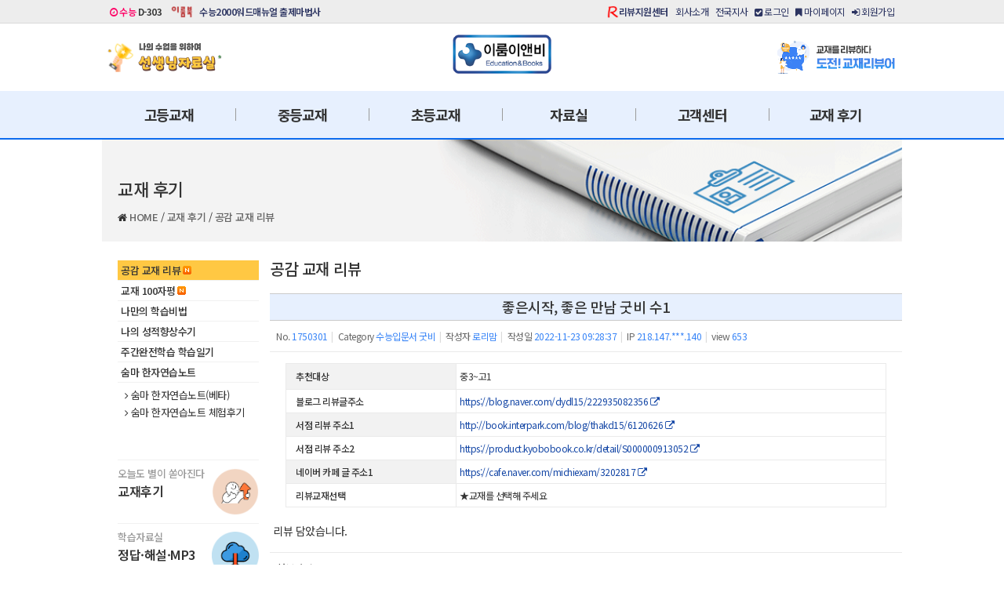

--- FILE ---
content_type: text/html; charset=utf-8
request_url: https://www.erumenb.com/bookreview/1750301
body_size: 107661
content:
<!DOCTYPE html>
<html lang="ko-KR">
	<head>
		<meta charset="UTF-8">
		<meta name="google-site-verification" content="70O_iGI_gtWZkt2rZIR2SteosuJHm1yggtiPMGNCfTw" />
		<meta name="naver-site-verification" content="8b89bf60fa163d4da0e801c16dada400789d69be" />
		<meta http-equiv="x-dns-prefetch-control" content="on" />
		<meta name="referrer" content="unsafe-url" />
		<link rel="dns-prefetch" href="https://www.erumenb.com/" />
		<link rel="dns-prefetch" href="https://image.erumenb.com/" />
		<link rel="dns-prefetch" href="https://file.erumenb.com/" />
		<link rel="dns-prefetch" href="//www.facebook.com" />
		<link rel="dns-prefetch" href="//cdn.jsdelivr.net" />
		<link rel="dns-prefetch" href="//www.google.com" />
		<link rel="dns-prefetch" href="//www.google.co.kr" />
		<link rel="dns-prefetch" href="//stats.g.doubleclick.net" />
		<link rel="dns-prefetch" href="//connect.facebook.net" />
		<link rel="preconnect" href="https://fonts.googleapis.com">
		<link rel="preconnect" href="https://fonts.gstatic.com" crossorigin>
		<link rel="canonical" href="https://www.erumenb.com/bookreview/1750301" />
		<link rel="icon" href="/favicon.ico">
		<!-- document title -->
		<title>좋은시작, 좋은 만남 굿비 수1 > 공감 교재 리뷰 - 이룸이앤비</title>
		<!-- document title //-->

		<meta http-equiv="imagetoolbar" content="no" />
		<meta http-equiv="cleartype" content="on" />
		<meta http-equiv="X-UA-Compatible" content="IE=edge,chrome=1" />
		<!-- meta -->
		<meta name="viewport" content="width=device-width, initial-scale=1">
		<meta name="Author" content="(주)이룸이앤비">
		<meta name="Keywords" content="이룸이앤비, 수능참고서, 고등국어, 고등수학, 수학개념서, 수학기본서, 영어독해, 구문독해, 초등국어, 중학국어비문학, 중학국어독해, 중학국어어휘, 중학국어문법, 중학영어문법, 중학영문법, 중학수학, 중학수학기본서, 숨마쿰라우데, 숨마주니어, 숨마어린이, 독해왕, 어휘왕">
		<meta name="Description" content="이룸이앤비 공식 홈페이지. 초중고 참고서 출판전문 기업으로 숨마쿰라우데, 숨마주니어, 숨마어린이, 독해왕, 어휘왕, 기초 기본서, 개념서, 유형서, 실전 워크북까지 체계적인 학습교재을 제작합니다.">
		<meta name="robots" content="index, follow">
		<!-- og -->
		<meta property="og:site_name" content="(주)이룸이앤비">
		<meta property="og:locale" content="ko_KR">
		<meta property="og:url" content="https://www.erumenb.com/bookreview/1750301" />
		<meta property="og:type" content="website" />
		<meta property="og:image" content="" />
		<meta property="og:title" content="좋은시작, 좋은 만남 굿비 수1" />
		<meta property="og:description" content="리뷰 담았습니다. " />
		<!-- schema -->
		<script type="application/ld+json">
		{
			"@context": "https://schema.org",
			"@type": "Organization",
			"image": "https://www.erumenb.com/images/og/erumenb.png",
			"url": "https://www.erumenb.com/",
			"sameAs": [
				"https://www.instagram.com/erumenb/",
				"https://www.facebook.com/erumenb",
				"https://blog.naver.com/okerum",
				"https://play.google.com/store/apps/details?id=com.erumenb.erumapp.kvocaking",
				"https://play.google.com/store/apps/details?id=com.erumenb.erumapp.vocabulary.kor",
				"https://www.youtube.com/@%EC%9D%B4%EB%A3%B8%EC%9D%B4%EC%95%A4%EB%B9%84-o2w"],
			"logo": "https://www.erumenb.com/images/og/erumenb.png",
			"name": "이룸이앤비",
			"description": "이룸이앤비 공식 홈페이지. 초중고 참고서 출판전문 기업으로 숨마쿰라우데, 숨마주니어, 숨마어린이, 독해왕, 어휘왕, 기초 기본서, 개념서, 유형서, 실전 워크북까지 체계적인 학습교재을 제작합니다.",
			"email": "webmaster@erumenb.com",
			"telephone": "+82-02-424-2410",
			"address": {
				"@type": "PostalAddress",
				"streetAddress": "성남시 수정구 위례광장로 21-9",
				"addressLocality": "경기도",
				"addressCountry": "KR",
				"addressRegion": "성남",
				"postalCode": "13646"
			},
			"foundingDate": "2002-12-03",
			"hasMerchantReturnPolicy": {
				"@type": "MerchantReturnPolicy",
				"refundType":"FullRefund",
				"returnPolicyCountry":"KR",
				"applicableCountry": "KR",
				"returnPolicyCategory":
				"https://schema.org/MerchantReturnFiniteReturnWindow",
				"merchantReturnDays":7,
				"returnMethod": "https://schema.org/ReturnByMail",
				"returnFees": "https://schema.org/ReturnShippingFees",
				"returnShippingFeesAmount": {
					"@type": "MonetaryAmount",
					"currency": "KRW",
					"value": "5000"
				}
			}
		}
		</script>
		<!-- font -->
		<link rel="stylesheet" href="https://fonts.googleapis.com/css2?family=Noto+Sans+KR:wght@100;300;400;500;600;700&display=swap"> <!-- googleapis Noto -->
		<!-- reset css -->
		<link rel="stylesheet" type="text/css" href="/content/css/reset.css"> <!-- reset css -->
		<link rel="stylesheet" type="text/css" href="/content/css/normalize.css"> <!-- normalize css -->
		<link rel="stylesheet" type="text/css" href="/content/css/bootstrap.min.css"> <!-- bootstrap css -->
		<!-- common css -->
		<link rel="stylesheet" type="text/css" href="/common/css/swiper-bundle.min.css" /> <!-- swiper-bundle css -->
		<link rel="stylesheet" type="text/css" href="/content/css/spectrum.css"><!-- spectrum css -->
		<link rel="stylesheet" type="text/css" href="/common/css/jquery.bxslider.css"> <!-- bxslider css -->
		<!-- awesome & summer note -->
		<link rel="stylesheet" type="text/css" href="/content/css/font-awesome.min.css"> <!-- font-awesome css -->
		<link rel="stylesheet" type="text/css" href="https://cdn.jsdelivr.net/npm/summernote@0.8.18/dist/summernote-lite.min.css"> <!-- summernote-lite css -->
		<link rel="stylesheet" type="text/css" href="/common/css/all.css?t=1768896064"> <!-- erumenb master css -->
		<link rel="stylesheet" type="text/css" href="/common/css/pop.css?t=1768896064"> <!-- layer pop css -->
		<!-- JS -->
		<script type="text/javascript" src="/content/scripts/jquery-3.6.4.min.js" charset="utf-8"></script> <!-- jquery-3 JS -->
		<script type="text/javascript" src="/content/scripts/jquery-ui-1.13.0.js" charset="utf-8"></script> <!-- jquery-ui-1 JS -->
		<script type="text/javascript" src="/common/js/jquery.cookie.js" charset="utf-8"></script> <!-- jquery.cookie JS -->
		<script type="text/javascript" src="/common/js/bootstrap.min.js"></script> <!-- bootstrap JS -->
		<script type="text/javascript" src="/content/js/spectrum.js"></script> <!-- spectrum JS -->
		<script type="text/javascript" src="/common/js/swiper-bundle.min.js"></script> <!-- Swiper JS -->
		<script type="text/javascript" src="/common/js/pdfobject.min.js"></script> <!-- pdfobject -->
		<script type="text/javascript" src="/summernote/summernote.min.js"></script> <!-- summernote css/js -->
		<script type="text/javascript" src="/content/js/jquery.scrollFollow.js"></script> <!-- scrollFollow -->
		<script type="text/javascript" src="/common/js/postcode.v2.js"></script> <!-- Daum Api -->
		<script type="text/javascript" src="/common/js/callEditor.js"></script> <!-- 에디터 로드 -->
		<script type="text/javascript" src="https://cdn.jsdelivr.net/npm/bxslider@4.2.17/dist/jquery.bxslider.min.js"></script>
		<!--
################################################################################
이룸이앤비 홈페이지 사용되는 폰트 및 디자인 요소는 미리캠퍼스를 통해 제작되었음 참고 바랍니다.
https://www.miricanvas.com/
https://help.miricanvas.com/hc/en-us
################################################################################
이룸이앤비 홈페이지 사용된 폰트는 공공누리 제1유형으로 개방한 저작물명을 이용하였으며, 폰트는 아래 홈페이지에서 무료로 다운받으실 수 있습니다.
################################################################################
경기천년바탕		https://www.gg.go.kr/contents/contents.do?ciIdx=679&menuId=2457
경기천년제목		https://www.gg.go.kr/contents/contents.do?ciIdx=679&menuId=2457
광양감동체			https://gwangyang.go.kr/menu.es?mid=a11303090200
광양햇살체			https://gwangyang.go.kr/menu.es?mid=a11303090300
김포평화바탕		https://www.gimpo.go.kr/portal/contents.do?key=6502
김포평화제목		https://www.gimpo.go.kr/portal/contents.do?key=6501
꼬미				https://www.knps.or.kr/portal/bandal/sub01.do
반달이				https://www.knps.or.kr/portal/bandal/sub01.do
달서달링체			https://dalseo.daegu.kr/index.do?menu_id=00003452
달서힐링체			https://dalseo.daegu.kr/index.do?menu_id=00003453
마포다카포			https://www.mapo.go.kr/site/main/content/mapo04010201
마포당인리발전소	https://www.mapo.go.kr/site/main/content/mapo04010201
마포배낭여행		https://www.mapo.go.kr/site/main/content/mapo04010201
마포한아름			https://www.mapo.go.kr/site/main/content/mapo04010201
마포홍대프리덤		https://www.mapo.go.kr/site/main/content/mapo04010201
상주경천섬체		https://www.sangju.go.kr/page/4317/3076.tc
상주곶감체			https://www.sangju.go.kr/page/4317/3076.tc
상주다정다감체		https://www.sangju.go.kr/page/4317/3076.tc
상주해례본체		https://www.sangju.go.kr/page/4317/3076.tc
서울남산체			https://www.seoul.go.kr/seoul/font.do
수성돋움체			https://www.suseong.kr/index.do?menu_id=00041081
수성바탕체			https://www.suseong.kr/index.do?menu_id=00041080
수성혜정체			https://www.suseong.kr/index.do?menu_id=00041061
순천체				https://www.suncheon.go.kr/kr/info/0003/0001/0003/
신라고딕체			https://www.gyeongju.go.kr/open_content/ko/page.do?mnu_uid=3288&
신라문화체			https://www.gyeongju.go.kr/open_content/ko/page.do?mnu_uid=3288&
안동엄마까투리		https://www.andong.go.kr/portal/contents.do?mId=0301030500
안동월영교			https://www.andong.go.kr/portal/contents.do?mId=0301030500
예산추사사랑체		https://www.yesan.go.kr/kor/sub05_02_05.do
완도청정바다체		https://www.wando.go.kr/wando/sub.cs?m=655
완도희망체			https://www.wando.go.kr/wando/sub.cs?m=656
이순신				https://asan.go.kr/main/cms/?no=49
이순신 돋움체		https://asan.go.kr/main/cms/?no=49
정선동강			https://www.jeongseon.go.kr/portal/jeongseongun/generalsituation/font/jsfont
정선아리랑			https://www.jeongseon.go.kr/portal/jeongseongun/generalsituation/font/jsfont
정선아리랑뿌리		https://www.jeongseon.go.kr/portal/jeongseongun/generalsituation/font/jsfont
정선아리랑혼		https://www.jeongseon.go.kr/portal/jeongseongun/generalsituation/font/jsfont
제주고딕			https://www.jeju.go.kr/jeju/symbol/font/infor.htm
제주명조			https://www.jeju.go.kr/jeju/symbol/font/infor.htm
제주한라산			https://www.jeju.go.kr/jeju/symbol/font/infor.htm
창원단감아삭체		https://www.changwon.go.kr/cwportal/depart/11071/11079/13531.web
청소년서체			https://www.kywa.or.kr/main/main.jsp
충북대 70주년체		https://www.cbnu.ac.kr/www/contents.do?key=604
충북대직지체		https://www.cbnu.ac.kr/www/contents.do?key=605
코트라 고딕체		https://www.kotra.or.kr/subList/20000005965?tabid=20
코트라 도약체		https://www.kotra.or.kr/subList/20000005965?tabid=20
코트라 볼드체		https://www.kotra.or.kr/subList/20000005965?tabid=20
코트라 손글씨체		https://www.kotra.or.kr/subList/20000005965?tabid=20
푸른전남			https://www.jeonnam.go.kr/contentsView.do?menuId=jeonnam0603080000
한수원 한돋음		https://www.khnp.co.kr/main/contents.do?key=2279
한수원 한울림		https://www.khnp.co.kr/main/contents.do?key=2279
횡성한우체			https://www.hsg.go.kr/www/contents.do?key=727&
남양주 고딕			https://www.nyj.go.kr/www/contents.do?key=2529
남양주 다산			https://www.nyj.go.kr/www/contents.do?key=2529
고성금강누리체		https://www.gwgs.go.kr/kor/sub04_050305.do
부산체				https://www.busan.go.kr/bhbusan
빛고을광주			https://www.gwangju.go.kr/contentsView.do?pageId=www175
평창평화체			https://www.pc.go.kr/portal/intro/intro-summary/pcFont
행복고흥			https://www.goheung.go.kr/contentsView.do?pageId=www158
고양체				https://www.goyang.go.kr/www/www05/www05_3/www05_3_6/www05_3_6_tab2.jsp
################################################################################
-->
		<!--// JS init -->
		<script type="text/javascript">
			// 파일 첨부
			var sel_files = []; // 파일 목록
			var index = 0; // 파일 인덱스
			var ptrnRegCheck = /[\{\}\/?,;:|*~`!^\+<>@\#$%&\\\=\'\"]/gi; //특수문자 필터
			var _acceptExt = ['zip', 'hwp', 'jpg', 'png', 'xls', 'alz', 'pptx', 'xlsx', 'jpeg', 'doc', 'gif','pdf', 'bmp', 'tif', 'docx', 'mp3', 'mp4', 'avi', 'mov', 'hwpx']; //허용 확장자
			var _acceptDocuExt = ['zip', 'hwp', 'xls', 'alz', 'pptx', 'xlsx', 'doc', 'docx', 'pdf', 'docx', 'mp3', 'mp4', 'avi', 'mov', 'hwpx']; //허용 파일
			var ext = '';//첨부파일 확장자
			var html = '';//attRow Html
			// GET 파라미터
			var urlParams = new URL(location.href).searchParams;
			// 예: alert(urlParams.get('gb'))
			// 게시판 :: 초기 페이지 값
			var page = (!$('#page').val()) ? 1 : $('#page').val();
			// 모바일 여부 :: mobile true / false
			var isMobile = window.matchMedia('(pointer:coarse)');
			// 예 : console.log('모바일 기기여부 : ' + isMobile.matches);
		</script>
		<!-- Google tag (gtag.js) -->
		<script async src="https://www.googletagmanager.com/gtag/js?id=G-FKPB5BN08K"></script>
		<script>
		  window.dataLayer = window.dataLayer || [];
		  function gtag(){dataLayer.push(arguments);}
		  gtag('js', new Date());
		  gtag('config', 'G-FKPB5BN08K');
		</script>
		<!-- Google tag (gtag.js) -->
		<script async src="https://www.googletagmanager.com/gtag/js?id=G-XKZDLX1JWG"></script>
		<script>
		  window.dataLayer = window.dataLayer || [];
		  function gtag(){dataLayer.push(arguments);}
		  gtag('js', new Date());
		  gtag('config', 'G-XKZDLX1JWG');
		</script>
	</head>
<body data-lookup="1768896064">
<div class="gnb-top-wrap">
	<div class="gnb-top">
		<div class="sns" style="float: left;">
			<span class="dday"><em class="ksat"><i class="fa fa-clock-o" aria-hidden="true"></i> 수능</em> D-303</span>
			<!--
			<span class="blog"><a href="https://blog.naver.com/okerum" target="_blank">네이버블로그</a></span>
			<span class="insta"><a href="https://www.instagram.com/erumenb" target="_blank">인스타그램</a></span>
			<span class="face"><a href="https://www.facebook.com/erumenb" target="_blank">페이스북</a></span>
			-->
			<span class="erumbook"><a href="https://blog.naver.com/erum_book" target="_blank" title="이룸북"><em style="display:block;width:100%;">이룸북</em></a></span>
			<span class="voca2000"><a href="javascript:goVoca2000();" title="수능2000워드매뉴얼 출제마법사">수능2000워드매뉴얼 출제마법사</a></span>
		</div>
		<div class="util" style="float: right;">
			<span class="rv"><a href="/?mid=notice_review_center" title="리뷰지원센터"> 리뷰지원센터</a></span>
			<span><a href="http://company.erumenb.com/" target="_blank" title="회사소개">회사소개</a></span>
			<span><a href="/patners.php" title="전국지사안내">전국지사</a></span>
				<span class="memberLogin" data-return="/bookreview/1750301" style="cursor: pointer;" title="로그인"><a href="javascript:;"><i class="fa fa-check-square" aria-hidden="true"></i> 로그인</a></span>
			<span><a href="/mypage/memberInfo.php" title="마이페이지"><i class="fa fa-bookmark" aria-hidden="true"></i> 마이페이지</a></span>
			<span><a href="/member/memberJoinAgreement.php" title="회원가입"><i class="fa fa-sign-in" aria-hidden="true"></i> 회원가입</a></span>
			</div>
	</div>
</div>
<div class="gnb-logo-menu-wrap">
	<div class="gnb-menu">
		<div class="gnb-menu-content">
			<div class="hd-top"><a href="/teacher/" title="선생님 자료실"><div class="gnb-banner-box-left"><img src="/images/banner/gnb_ltop/202412/gnb_ltop_01.png" alt="선생님 자료실" style="width:100%;"></div></a></div>
			<div class="hd-top"><a href="/main.php" title="이룸이앤비"><div class="gnb-logo-box">이룸이앤비</div></a></div>
			<div class="hd-top"><a href="/?mid=board_notice&document_srl=1778435"><div  class="gnb-banner-box-right"><img src="/images/banner/gnb_rtop/20231011/rgnb_01.png" alt="도전 교재리뷰어"></div></a></div>
		</div>
	</div>
</div>
<!--// gnb-menu-wrap -->
<div class="gnb-menu-wrap" style="position:relative;">
	<div class="gnb-menu">
		<div class="hd-nav-menu">
			<ol class="hd-nav-item-wrap">
				
					<li class="hd-nav-item"><a href="/book/list.php?&school=3&section=1&series=0" title="고등교재">고등교재</a></li>
					<li class="hd-nav-item"><a href="/book/list.php?&school=2&section=1&series=0" title="중등교재">중등교재</a></li>
					<li class="hd-nav-item"><a href="/book/pm/Summa-Child-Combo-Solution.php" title="초등교재">초등교재</a></li>
					<li class="hd-nav-item"><a href="/bookdata/index.php" title="자료실">자료실</a></li>
					<li class="hd-nav-item"><a href="/?mid=board_notice" title="고객센터">고객센터</a></li>
					<li class="hd-nav-item"><a href="/?mid=bookreview" title="교재 후기">교재 후기</a></li>			</ol>
		</div>
	</div>
	<div id="gnb_allmenu" class="" style="display:none;position:absolute;">
		<div class="gnb_allmenu_conts" style="">
			
				<ol class="" style="">
					<!-- 대메뉴 0 -->
					<li class="" style="">
					  <ul>
						 <li class="group-title"><a href="/book/list.php?&school=3&section=1&series=0" title="과목별 교재">과목별 교재</a></li>
							<li class=""><a href="/book/list.php?&school=3&section=1&series=0" title="국어">국어</a> </li>
							<li class=""><a href="/book/list.php?&school=3&section=3&series=0" title="수학">수학</a> <span class="new on" style="margin-left:2px;"><img src="/content/css/new.gif"></span></li>
							<li class="last"><a href="/book/list.php?&school=3&section=2&series=0" title="영어">영어</a> </li>
						 <li class="group-title"><a href="/book/hg/Non-literature-Workbook/book.php" title="교재 스페셜">교재 스페셜</a></li>
							<li class=""><a href="/book/hg/Summa-Cum-Laude/book.php" title="숨마쿰라우데 수학">숨마쿰라우데 수학</a> <span class="new on" style="margin-left:2px;"><img src="/content/css/new.gif"></span></li>
							<li class="last"><a href="/book/hg/Starting-Math-Startup/book.php" title="숨마쿰라우데 스타트업 수학">숨마쿰라우데 스타트업 수학</a> </li>
					  </ul>
					</li>
			
					<!-- 대메뉴 1 -->
					<li class="" style="">
					  <ul>
						 <li class="group-title"><a href="/book/list.php?&school=3&section=1&series=0" title="과목별 교재">과목별 교재</a></li>
							<li class=""><a href="/book/list.php?&school=2&section=1&series=0" title="국어">국어</a> <span class="new on" style="margin-left:2px;"><img src="/content/css/new.gif"></span></li>
							<li class=""><a href="/book/list.php?&school=2&section=3&series=0" title="수학">수학</a> <span class="new on" style="margin-left:2px;"><img src="/content/css/new.gif"></span></li>
							<li class="last"><a href="/book/list.php?&school=2&section=2&series=0" title="영어">영어</a> </li>
						 <li class="group-title"><a href="/book/md/Summa-Junior-Korean/Non-Literature-Workbook.php" title="교재 스페셜">교재 스페셜</a></li>
							<li class=""><a href="/book/md/Summa-Junior-Korean/We-are-no1.php" title="No1교재 선택엔 후회란 없다">No1교재 선택엔 후회란 없다</a> </li>
							<li class=""><a href="/book/md/Summa-Junior-Korean/Super-Secret-Code.php" title="슈퍼시크릿코드를 믿어라">슈퍼시크릿코드를 믿어라</a> </li>
							<li class="last"><a href="/book/md/Summa-Junior-Math/ebs_erum.php" title="EBS중학프리미엄 무료강의">EBS중학프리미엄 무료강의</a> </li>
					  </ul>
					</li>
			
					<!-- 대메뉴 2 -->
					<li class="" style="">
					  <ul>
						 <li class="group-title"><a href="/book/list.php?&school=1&section=1&series=0" title="과목별 교재">과목별 교재</a></li>
						 <li class="group-title"><a href="/book/pm/Summa-Child-Combo-Solution.php" title="교재 스페셜">교재 스페셜</a></li>
							<li class=""><a href="/book/pm/Summa-Child-Combo-Solution.php" title="초등국어 능력 향상 솔루션">초등국어 능력 향상 솔루션</a> </li>
							<li class="last"><a href="/book/pm/Summa-Child-Korean-Reading-King.php" title="초등 국어 독해왕">초등 국어 독해왕</a> </li>
					  </ul>
					</li>
			
					<!-- 대메뉴 3 -->
					<li class="" style="">
					  <ul>
						 <li class="group-title"><a href="/bookdata/index.php" title="학습자료실">학습자료실</a><span class="new on" style="margin-left:2px;"><img src="/content/css/new.gif"></span></li>
						 <li class="group-title"><a href="/teacher/index.php" title="선생님 자료실">선생님 자료실</a><span class="new on" style="margin-left:2px;"><img src="/content/css/new.gif"></span></li>
						 <li class="group-title"><a href="/?mid=board_hearing" title="듣기 파일">듣기 파일</a></li>
					  </ul>
					</li>
			
					<!-- 대메뉴 4 -->
					<li class="" style="">
					  <ul>
						 <li class="group-title"><a href="/?mid=board_notice" title="공지사항">공지사항</a><span class="new on" style="margin-left:2px;"><img src="/content/css/new.gif"></span></li>
						 <li class="group-title"><a href="/?mid=board_material_qna" title="1:1문의">1:1문의</a></li>
							<li class=""><a href="/?mid=board_qna" title="교재내용문의">교재내용문의</a> <span class="new on" style="margin-left:2px;"><img src="/content/css/new.gif"></span></li>
							<li class=""><a href="/?mid=board_report" title="교재오류제보">교재오류제보</a> <span class="new on" style="margin-left:2px;"><img src="/content/css/new.gif"></span></li>
							<li class="last"><a href="/?mid=board_homepage" title="기타문의">기타문의</a> <span class="new on" style="margin-left:2px;"><img src="/content/css/new.gif"></span></li>
						 <li class="group-title"><a href="/?mid=board_faq" title="자주 묻는 질문 답변 모음">자주 묻는 질문 답변 모음</a></li>
						 <li class="group-title"><a href="/patners.php" title="전국지사안내">전국지사안내</a><span class="new on" style="margin-left:2px;"><img src="/content/css/new.gif"></span></li>
					  </ul>
					</li>
			
					<!-- 대메뉴 5 -->
					<li class="" style="">
					  <ul>
						 <li class="group-title"><a href="/?mid=bookreview" title="공감 교재 리뷰">공감 교재 리뷰</a><span class="new on" style="margin-left:2px;"><img src="/content/css/new.gif"></span></li>
						 <li class="group-title"><a href="/?mid=summa100" title="교재 100자평">교재 100자평</a><span class="new on" style="margin-left:2px;"><img src="/content/css/new.gif"></span></li>
						 <li class="group-title"><a href="/?mid=victory_erumenb" title="나의 성적향상수기">나의 성적향상수기</a></li>
						 <li class="group-title"><a href="/?mid=ohmystudy" title="주간완전학습 학습일기">주간완전학습 학습일기</a></li>
						 <li class="group-title"><a href="/hanjanote/main.php" title="숨마 한자연습노트">숨마 한자연습노트</a></li>
							<li class=""><a href="/hanjanote/main.php" title="숨마 한자연습노트(베타)">숨마 한자연습노트(베타)</a> </li>
							<li class="last"><a href="/?mid=hanja365" title="숨마 한자연습노트 체험후기">숨마 한자연습노트 체험후기</a> </li>
					  </ul>
					</li>
			
				</ol>
						</div data-location='AAAAA'>
	</div>
</div>
<!-- gnb-menu-wrap //-->

<div class="mobile-gnb-menu-wrap" style="">
	<div style="height:50px;line-height:50px;text-align:center;">
			<span style="font-size:14px;font-weight:500;color:#fff;" onclick="closeMobileMenu();">반갑습니다! 이룸이앤비입니다.</span>
		</div>
	<div style="display:block;width:100%;margin:10px 0;text-align:center;">
			<span style="cursor: pointer;"><button type="button" class="btn-login-mobile" data-return="/bookreview/1750301" title="로그인">로그인</button></span>
		<span><button type="button" class="btn-join-mobile" onclick="location.href='/member/memberJoinAgreement.php';" title="회원가입">회원가입</button></span>
		</div>
	<!-- 배너 top -->
	<div class="mobile-menu-banner">
		<p class="pc-bnr" style="padding:0 10px;"><a href="/?mid=board_notice&category=&document_srl=1694253" title="EBS프리미엄 무료 강의"><img src="/images/banner/mobile/menu_box/20231011/mobile_menu_box_top.png" alt="숨마주니어 중학국어 전교재 EBS프리미엄 무료 강의 중"></a></p>
		<p class="pc-bnr" style="padding:0 10px;"><a href="/hanjanote/main.php" title="이룸이앤비 한자노트"><img src="/images/banner/mobile/menu_box/20231011/mobile_menu_box_bot.png" alt="숨마 한자연습노트(베타)"></a></p>
	</div>
	<div class="mobile-gnb-allmenu-wrap" style="display:block;">
	<!--// 모바일 메뉴 -->
	
		<nav class="mobile">
		<ul class="mobile_menu_wrap">
			<li><a href="#">고등교재</a>
				<ul class="snd_menu sub_menu">
					<li><a href="#"><i class="fa fa-angle-right" aria-hidden="true"></i> 과목별 교재</a>
						<ul class="trd_menu sub_menu">
							<li class=""><a href="/book/list.php?&school=3&section=1&series=0">국어</a></li>
							<li class=""><a href="/book/list.php?&school=3&section=3&series=0">수학 <span style="display:inline;color:#ff3333;">N</span></a></li>
							<li class="last"><a href="/book/list.php?&school=3&section=2&series=0">영어</a></li></ul></li>
					<li><a href="#"><i class="fa fa-angle-right" aria-hidden="true"></i> 교재 스페셜</a>
						<ul class="trd_menu sub_menu">
							<li class=""><a href="/book/hg/Summa-Cum-Laude/book.php">숨마쿰라우데 수학 <span style="display:inline;color:#ff3333;">N</span></a></li>
							<li class="last"><a href="/book/hg/Starting-Math-Startup/book.php">숨마쿰라우데 스타트업 수학</a></li></ul></li></ul></li>
			<li><a href="#">중등교재</a>
				<ul class="snd_menu sub_menu">
					<li><a href="#"><i class="fa fa-angle-right" aria-hidden="true"></i> 과목별 교재</a>
						<ul class="trd_menu sub_menu">
							<li class=""><a href="/book/list.php?&school=2&section=1&series=0">국어 <span style="display:inline;color:#ff3333;">N</span></a></li>
							<li class=""><a href="/book/list.php?&school=2&section=3&series=0">수학 <span style="display:inline;color:#ff3333;">N</span></a></li>
							<li class="last"><a href="/book/list.php?&school=2&section=2&series=0">영어</a></li></ul></li>
					<li><a href="#"><i class="fa fa-angle-right" aria-hidden="true"></i> 교재 스페셜</a>
						<ul class="trd_menu sub_menu">
							<li class=""><a href="/book/md/Summa-Junior-Korean/We-are-no1.php">No1교재 선택엔 후회란 없다</a></li>
							<li class=""><a href="/book/md/Summa-Junior-Korean/Super-Secret-Code.php">슈퍼시크릿코드를 믿어라</a></li>
							<li class="last"><a href="/book/md/Summa-Junior-Math/ebs_erum.php">EBS중학프리미엄 무료강의</a></li></ul></li></ul></li>
			<li><a href="#">초등교재</a>
				<ul class="snd_menu sub_menu">
					<li><a href="#"><i class="fa fa-angle-right" aria-hidden="true"></i> 과목별 교재</a>
						<ul class="trd_menu sub_menu">
							<li class="last"><a href="/book/list.php?&school=1&section=1&series=0">국어</a></li></ul></li>
					<li><a href="#"><i class="fa fa-angle-right" aria-hidden="true"></i> 교재 스페셜</a>
						<ul class="trd_menu sub_menu">
							<li class=""><a href="/book/pm/Summa-Child-Combo-Solution.php">초등국어 능력 향상 솔루션</a></li>
							<li class="last"><a href="/book/pm/Summa-Child-Korean-Reading-King.php">초등 국어 독해왕</a></li></ul></li></ul></li>
			<li><a href="#">자료실</a>
				<ul class="snd_menu sub_menu">
					<li><a href="/bookdata/index.php"><i class="fa fa-angle-right" aria-hidden="true"></i> 학습자료실 <span style="display:inline;color:#ff3333;">N</span></a></li>
					<li><a href="/teacher/index.php"><i class="fa fa-angle-right" aria-hidden="true"></i> 선생님 자료실 <span style="display:inline;color:#ff3333;">N</span></a></li>
					<li><a href="/?mid=board_hearing"><i class="fa fa-angle-right" aria-hidden="true"></i> 듣기 파일</a></li></ul></li>
			<li><a href="#">고객센터</a>
				<ul class="snd_menu sub_menu">
					<li><a href="/?mid=board_notice"><i class="fa fa-angle-right" aria-hidden="true"></i> 공지사항 <span style="display:inline;color:#ff3333;">N</span></a></li>
					<li><a href="#"><i class="fa fa-angle-right" aria-hidden="true"></i> 1:1문의</a>
						<ul class="trd_menu sub_menu">
							<li class=""><a href="/?mid=board_qna">교재내용문의 <span style="display:inline;color:#ff3333;">N</span></a></li>
							<li class=""><a href="/?mid=board_report">교재오류제보 <span style="display:inline;color:#ff3333;">N</span></a></li>
							<li class="last"><a href="/?mid=board_homepage">기타문의 <span style="display:inline;color:#ff3333;">N</span></a></li></ul></li>
					<li><a href="/?mid=board_faq"><i class="fa fa-angle-right" aria-hidden="true"></i> 자주 묻는 질문 답변 모음</a></li>
					<li><a href="/patners.php"><i class="fa fa-angle-right" aria-hidden="true"></i> 전국지사안내 <span style="display:inline;color:#ff3333;">N</span></a></li></ul></li>
			<li><a href="#">교재 후기</a>
				<ul class="snd_menu sub_menu">
					<li><a href="/?mid=bookreview"><i class="fa fa-angle-right" aria-hidden="true"></i> 공감 교재 리뷰 <span style="display:inline;color:#ff3333;">N</span></a></li>
					<li><a href="/?mid=summa100"><i class="fa fa-angle-right" aria-hidden="true"></i> 교재 100자평 <span style="display:inline;color:#ff3333;">N</span></a></li>
					<li><a href="/?mid=victory_erumenb"><i class="fa fa-angle-right" aria-hidden="true"></i> 나의 성적향상수기</a></li>
					<li><a href="/?mid=ohmystudy"><i class="fa fa-angle-right" aria-hidden="true"></i> 주간완전학습 학습일기</a></li>
					<li><a href="#"><i class="fa fa-angle-right" aria-hidden="true"></i> 숨마 한자연습노트</a>
						<ul class="trd_menu sub_menu">
							<li class=""><a href="/hanjanote/main.php">숨마 한자연습노트(베타)</a></li>
							<li class="last"><a href="/?mid=hanja365">숨마 한자연습노트 체험후기</a></li></ul></li></ul></li>
			<li><a href="#">리뷰지원센터</a>
				<ul class="snd_menu sub_menu">
					<li><a href="/?mid=notice_review_center"><i class="fa fa-angle-right" aria-hidden="true"></i> 리뷰지원센터 공지사항 <span style="display:inline;color:#ff3333;">N</span></a></li>
					<li><a href="#"><i class="fa fa-angle-right" aria-hidden="true"></i> 숨마 리뷰어 전용 <span style="display:inline;color:#ff3333;">N</span></a>
						<ul class="trd_menu sub_menu">
							<li class=""><a href="/?mid=requestbook">리뷰용 교재신청 <span style="display:inline;color:#ff3333;">N</span></a></li>
							<li class=""><a href="/?mid=okerum">이룸이앤비 리뷰어</a></li>
							<li class=""><a href="/reviewer/summaGosu.php">숨마고수</a></li>
							<li class="last"><a href="/reviewer/rvWordList.php">리뷰 키워드</a></li></ul></li>
					<li><a href="/?mid=preReviewer"><i class="fa fa-angle-right" aria-hidden="true"></i> 숨마 교재리뷰어신청(31기) <span style="display:inline;color:#ff3333;">N</span></a></li></ul></li>
			<li><a href="#">마이페이지</a>
				<ul class="snd_menu sub_menu">
					<li><a href="#"><i class="fa fa-angle-right" aria-hidden="true"></i> 개인정보관리</a>
						<ul class="trd_menu sub_menu">
							<li class=""><a href="/mypage/memberInfoEdit.php">개인정보관리</a></li>
							<li class="last"><a href="/mypage/memberBye.php">회원 탈퇴</a></li></ul></li>
					<li><a href="#"><i class="fa fa-angle-right" aria-hidden="true"></i> 나의 글</a>
						<ul class="trd_menu sub_menu">
							<li class="last"><a href="/mypage/memberPasswordRenew.php">비밀번호 변경</a></li></ul></li>
					<li><a href="/mypage/myLoginHistory.php"><i class="fa fa-angle-right" aria-hidden="true"></i> 로그인 기록</a></li></ul></li>
			<li><a href="#">멤버</a>
				<ul class="snd_menu sub_menu">
					<li><a href="/member/memberJoinAgreement.php"><i class="fa fa-angle-right" aria-hidden="true"></i> 회원가입</a></li>
					<li><a href="/member/memberLogin.php"><i class="fa fa-angle-right" aria-hidden="true"></i> 로그인</a></li>
					<li><a href="/member/memberFind.php"><i class="fa fa-angle-right" aria-hidden="true"></i> 회원정보찾기</a></li>
					<li><a href="/member/agreement.php"><i class="fa fa-angle-right" aria-hidden="true"></i> 이용약관</a></li>
					<li><a href="/member/privacy.php"><i class="fa fa-angle-right" aria-hidden="true"></i> 개인정보처리방침</a></li>
					<li><a href="/member/app_agreement.php"><i class="fa fa-angle-right" aria-hidden="true"></i> 앱이용악관</a></li></ul></li>
			<li><a href="#">이벤트</a>
				<ul class="snd_menu sub_menu">
					<li><a href="/events/main.php"><i class="fa fa-angle-right" aria-hidden="true"></i> 이벤트</a></li></ul></li></ul></nav>	<!-- 모바일 메뉴 //-->
		<div style="margin-left:20px;">
			<p>
				<span style="display:block;width:100%;color:#ededed;font-size:14px;font-weight:400;">고객센터</span>
				<span style="display:block;width:100%;color:#ededed;font-size:16px;font-weight:400;"><i class="fa fa-phone" aria-hidden="true"></i> 02-424-2410</span>
				<span style="display:block;width:100%;color:#ededed;font-size:12px;font-weight:300;">운영: AM 10 ~ 12, PM 13 ~ 17, 평일만 운영</span>
			</p>
			<p>
				<span class="blog"><a href="https://blog.naver.com/okerum" target="_blank" title="이룸이앤비 네이버블로그">네이버블로그</a></span>
				<span class="insta"><a href="https://www.instagram.com/erumenb" target="_blank" title="이룸이앤비 인스타그램">인스타그램</a></span>
				<span class="face"><a href="https://www.facebook.com/erumenb" target="_blank" title="이룸이앤비 페이스북">페이스북</a></span>
			</p>
		</div>
		<!-- 배너 bot -->
		<div class="mobile-menu-banner" style="margin-left:12px;">
			<p class="pc-bnr">
				<a href="/book/md/Summa-Junior-Math/ebs_erum.php" title="EBS프리미엄 무료 강의"><img src="/images/banner/mobile/menu/20231011/mobile_menu_bot.png" class="" style="width:100%;" alt="EBS프리미엄 무료 강의"></a>
			</p>
		</div>
	</div>
</div>
<div class="mobile-gnb-menu-bg-dark" onclick="closeMobileMenu();"></div>
<div class="mobile-gnb-wrap" style="position:relative;">
	<div class="mobile-gnb-content">
		<div class="mobile-menu" data-ico-now-animating="N" style="display:inline-block;font-size:22px;padding:0 12px;"><span><i class="fa fa-bars" aria-hidden="true"></i></span></div>
		<a href="/main.php" title="이룸이앤비"><div class="mobile-gnb-logo" style="width:101px;height:40px;background-image:url('/images/main/logo/erumenb_logo.png');background-size:cover;text-indent:-99999px;">이룸이앤비</div></a>
		<div class="mobile-menu-util" style="display:inline-block;">
			<p><a href="/member/memberJoinAgreement.php" title="회원가입"><i class="fa fa-pencil" aria-hidden="true"></i> 회원가입</a></p>
		</div>
	</div>
	<!-- 모바일 css -->
	<style>
		html.open {overflow-x: hidden;overflow-y:hidden; }
		div.mobile-gnb-menu-wrap {display:none;position:absolute;top:0;left:-260px;z-index:5;width:260px;margin:0;padding:0;overflow-x:hidden;overflow-y:auto;height:100%;}
		div.mobile-gnb-menu-wrap {background-image: linear-gradient(-20deg, #6e45e2 0%, #88d3ce 100%);}
		div.mobile-gnb-menu-wrap::-webkit-scrollbar { width: 4px;}
		div.mobile-gnb-menu-wrap::-webkit-scrollbar-track {background: #f1f1f1;}
		div.mobile-gnb-menu-wrap::-webkit-scrollbar-thumb {background: #c3c3c3;}
		div.mobile-gnb-menu-wrap::-webkit-scrollbar-thumb:hover {background: #0099cc;}
		/*
		example 백그라운드
		background-image: linear-gradient(135deg, #667eea 0%, #764ba2 100%);
		background-image: linear-gradient(to top, #a18cd1 0%, #fbc2eb 100%);
		background-image: linear-gradient(to top, #a3bded 0%, #6991c7 100%);
		background-image: linear-gradient(-20deg, #6e45e2 0%, #88d3ce 100%);
		*/
		div.mobile-gnb-menu-wrap.open {display:block;left:0px;}
		div.mobile-gnb-menu-wrap div.mobile-menu-banner {padding:0 8px;margin:20px 0;}
		div.mobile-gnb-menu-wrap div.mobile-menu-banner p img {max-width:100%;}
		div.mobile-gnb-allmenu-wrap { display: block;width: 100%;height: 100%;padding-right:10px;}
		div.mobile-gnb-allmenu-wrap li > a:not(:only-child)::after { content:""; float:right;width:10px;height:10px;margin-top:4px;background-image:url('/common/more.png');background-size:cover;}
		div.mobile-gnb-allmenu-wrap li > a.selec:not(:only-child)::after { content:"";float:right;width:10px;height:10px;margin-top:4px;background-image:url('/common/no_more.png');background-size:cover;}
		div.mobile-gnb-allmenu-wrap nav.mobile {width: 100%;padding-left:20px;font-size:16px;font-weight:600;}
		div.mobile-gnb-allmenu-wrap nav.mobile a {display: block; color:#eee;}
		div.mobile-gnb-allmenu-wrap nav.mobile > ul {width:100%;}
		div.mobile-gnb-allmenu-wrap nav.mobile > ul li {padding:4px 0;}
		div.mobile-gnb-allmenu-wrap nav.mobile li {width:100%;list-style: none;}
		div.mobile-gnb-allmenu-wrap nav.mobile ul.snd_menu { font-size:14px; padding:8px 0 8px 8px;font-weight:400;}
		div.mobile-gnb-allmenu-wrap nav.mobile ul.trd_menu { font-size:12px; padding:12px 0 0 12px;font-weight:400;}
		div.mobile-gnb-allmenu-wrap nav.mobile ul.sub_menu { display: none; }
		div.mobile-gnb-allmenu-wrap span.blog {display: block;width: 92px;height: 16px;background-image: url('/common/gnb_ico_blog.png');background-size: contain;background-repeat: no-repeat;padding-left: 18px;vertical-align: middle;margin-bottom: 8px;line-height: 16px;background-position-y: 0px;margin-left:4px;}
		div.mobile-gnb-allmenu-wrap span.insta {display: block;width: 86px;height: 16px;background-image: url('/common/gnb_ico_ins.png');background-size: contain;background-repeat: no-repeat;padding-left: 18px;vertical-align: middle;margin-bottom: 8px;line-height: 16px;background-position-y: 0px;margin-left:4px;}
		div.mobile-gnb-allmenu-wrap span.face {display: block;width: 76px;height: 16px;background-image: url('/common/gnb_ico_fb.png');background-size: contain;background-repeat: no-repeat;padding-left: 18px;vertical-align: middle;margin-bottom: 8px;line-height: 16px;background-position-y: 0px;margin-left:4px;}
		div.mobile-gnb-allmenu-wrap span a {color:#ededed;margin-left:4px;}
		div.mobile-gnb-allmenu-wrap span a:hover {color:#ededed;text-decoration:none;} /*text-decoration:none;*/
		/* 배경 */
		div.mobile-gnb-menu-bg-dark {display: none;width: 100%;height: 100%;position: fixed;top: 0px;right: 0px;background-color: rgba(0, 0, 0, 0.4);z-index: 4;}
		div.mobile-gnb-menu-bg-dark.open {display:block;}
	</style>
</div>

<!-- # 컨텐츠 시작  -->
<div id="wrap"><!--// 서브 헤더 -->
<div class="gnb-local-wrap">
	<div class="gnb-local">
		<div class="gnb-local-content">
			<h2>교재 후기</h2>
			<div>
			<i class="fa fa-home"></i> <span class="home"><a href="/main.php" data="">HOME</a></span> / <span class="group"><a href="/?mid=bookreview" data="">교재 후기</a></span> / <span class="last_group"><a href="/?mid=bookreview" data="">공감 교재 리뷰</a></span> 			</div>
		</div>
	</div>
</div>
<!-- 서브 헤더 //-->
<!--// 좌측메뉴 & 컨텐츠-->
<div style="display:flex;">
	<!--// 좌측메뉴 -->
	<div class="side-menu">
		<p class="menu-parent-on" style=""><a href="/?mid=bookreview">공감 교재 리뷰<span class="new on" style="margin-left:3px;"><img src="/content/css/new.gif"></span></a></p><p class="" style=""><a href="/?mid=summa100">교재 100자평<span class="new on" style="margin-left:3px;"><img src="/content/css/new.gif"></span></a></p><p class="" style=""><a href="/?mid=board_Studying_Methods">나만의 학습비법</a></p><p class="" style=""><a href="/?mid=victory_erumenb">나의 성적향상수기</a></p><p class="" style=""><a href="/?mid=ohmystudy">주간완전학습 학습일기</a></p><p class="" style=""><a href="/hanjanote/main.php">숨마 한자연습노트</a></p>
				<ul class="side-menu-depth">
				
						 <li>
							<a class="" href="/hanjanote/main.php"><i class="fa fa-angle-right" style="padding-right: 3px;"></i>숨마 한자연습노트(베타)</a>
						 </li>
						 <li>
							<a class="" href="/?mid=hanja365"><i class="fa fa-angle-right" style="padding-right: 3px;"></i>숨마 한자연습노트 체험후기</a>
						 </li>
				</ul>		<div>
	<!-- 배너 시작 -->
	<div class="banner" style="width:100%;margin-top:40px;">
		<div style="margin:10px 0;border-bottom:1px solid #f1f1f1;border-top:1px solid #f1f1f1;" title="오늘도 별이 쏟아진다 교재후기">
			<div style="display:block;height:60px;width:180px;margin:10px 0;background: url('/images/banner/side/202501/left001.png');background-position:right;background-size:60px auto;background-repeat : no-repeat;cursor:pointer;" onclick="location.href='/?mid=summa100';">
				<span style="display:block;width:100%;color:#999;">오늘도 별이 쏟아진다</span>
				<span style="display:block;width:100%;font-size:16px;line-height:2;font-weight:600;">교재후기</span>
			</div>
		</div>
		<div style="margin:10px 0;border-bottom:1px solid #f1f1f1;" title="학습자료실 정답·해설·MP3">
			<div style="display:block;height:60px;width:180px;margin:10px 0;background: url('/images/banner/side/202501/left003.png');background-position:right;background-size:60px auto;background-repeat : no-repeat;cursor:pointer;" onclick="location.href='/bookdata/index.php';">
				<span style="display:block;width:100%;color:#999;">학습자료실</span>
				<span style="display:block;width:100%;font-size:16px;line-height:2;font-weight:600;">정답·해설·MP3</span>
			</div>
		</div>
		<div style="margin:10px 0;border-bottom:1px solid #f1f1f1;" title="수능2000워드매뉴얼 출제마법사">
			<div style="display:block;height:60px;width:180px;margin:10px 0;background: url('/images/banner/side/202501/left002.png');background-position:right;background-size:60px auto;background-repeat : no-repeat;cursor:pointer;" onclick="window.open('/voca2000/');" target="_blank">
				<span style="display:block;width:100%;color:#999;">수능2000워드매뉴얼</span>
				<span style="display:block;width:100%;font-size:16px;line-height:2;font-weight:600;">출제마법사</span>
			</div>
		</div>
	</div>
	<!-- 배너 끝 -->
</div>
	</div>
	<!--// 컨텐츠 -->
	<div class="bbs-content-wrap">
		
			<hr class="hidden">
				<!-- location bar -->
				<div class="mobile-menu-location"><i class="fa fa-home"></i> <span class="home"><a href="/main.php" data="">HOME</a></span> / <span class="group"><a href="/?mid=bookreview" data="">교재 후기</a></span> / <span class="last_group"><a href="/?mid=bookreview" data="">공감 교재 리뷰</a></span> </div>
				<div class="board-title-wrap">
					<h2 class=""><a href="./?mid=bookreview">공감 교재 리뷰</a></h2>
					<span class="board-desc"></span>
				</div>
				
			<!--// post-view -->
			<div name="post-view" id="post-view" class="post-view">
				<input type="hidden" name="memberSrl" id="memberSrl" value="0">
				<input type="hidden" name="post-member-idx" value="1618599">
				<input type="hidden" name="post-idx" value="1750301">
				<input type="hidden" name="post-delete-yn" value="Y">
				<input type="hidden" name="post-modify-yn" value="Y">
				
				<input type="hidden" name="vs_docu_auth_data" id="vs_docu_auth_data" value="0">
				<input type="hidden" name="vs_docu_srl" id="vs_docu_srl" value="0">
				<input type="hidden" name="vs_docu_string" id="vs_docu_string" value="">
				
			<table>
				<tbody>
					<tr>
						<th>제목</th>
						<td class="post-view-subject">좋은시작, 좋은 만남 굿비 수1</td>
					</tr>
					<tr class="mo">
						<th>IP</th>
						<td>218.147.***.140</td>
					</tr>
					<tr>
						<th>닉네임</th>
						<td class="post-view-nick">
						<div>
							<span class="mo-sub-title">No.</span> <span class="mo-sub-content">1750301 </span> <span class="mo-sub-separator">|</span>
							<span class="mo-sub-title">Category</span> <span class="mo-sub-content">수능입문서 굿비 </span> <span class="mo-sub-separator">|</span>
							<span class="mo-sub-title">작성자</span> <span class="mo-sub-content">로리맘 </span> <span class="mo-sub-separator">|</span>
							<span class="mo-sub-title">작성일</span> <span class="mo-sub-content">2022-11-23 09:28:37 </span> <span class="mo-sub-separator">|</span>
							<span class="mo-sub-title">IP</span> <span class="mo-sub-content">218.147.***.140 </span>
							<span class="mo-sub-separator">|</span>
							<span class="mo-sub-title">view</span> <span class="mo-sub-content">653 </span>
						</div>
						</td>
					</tr>
					<tr class="mo">
						<th>분류</th>
						<td>수능입문서 굿비</td>
					</tr>
			
							<tr>
								<td colspan="2" class="post-add-form-row-data"><div class="post-add-form"><table class=""><tr class="post-add-form-row"><td class="form-item-title">추천대상</td><td class="form-item">중3~고1</td></td></tr><tr class="post-add-form-row"><td class="form-item-title">블로그 리뷰글주소</td><td class="form-item"><a href="https://blog.naver.com/dydl15/222935082356" target="_blank" class="auto-link">https://blog.naver.com/dydl15/222935082356 <i class="fa fa-external-link" aria-hidden="true"></i></a></td></td></tr><tr class="post-add-form-row"><td class="form-item-title">서점 리뷰 주소1</td><td class="form-item"><a href="http://book.interpark.com/blog/thakd15/6120626" target="_blank" class="auto-link">http://book.interpark.com/blog/thakd15/6120626 <i class="fa fa-external-link" aria-hidden="true"></i></a></td></td></tr><tr class="post-add-form-row"><td class="form-item-title">서점 리뷰 주소2</td><td class="form-item"><a href="https://product.kyobobook.co.kr/detail/S000000913052" target="_blank" class="auto-link">https://product.kyobobook.co.kr/detail/S000000913052 <i class="fa fa-external-link" aria-hidden="true"></i></a></td></td></tr><tr class="post-add-form-row"><td class="form-item-title">네이버 카페 글 주소1</td><td class="form-item"><a href="https://cafe.naver.com/michiexam/3202817" target="_blank" class="auto-link">https://cafe.naver.com/michiexam/3202817 <i class="fa fa-external-link" aria-hidden="true"></i></a></td></td></tr><tr class="post-add-form-row"><td class="form-item-title">리뷰교재선택</td><td class="form-item">★교재를 선택해 주세요</td></td></tr></table></div></td>
							</tr>
							
						<tr>
							<th>본문</th>
							<td class="post-content-wrap"><p>리뷰 담았습니다. </p></td>
						</tr>
					
					<tr class="post_file_none">
						<th>첨부</th>
						<td class="post-view-att">
						<p>첨부파일</p></td>
					</tr>
					
					</tbody>
				</table>
			
				<!--// btn-wrap -->
				<div class="btn-wrap list-bot">
					<!-- // 뷰 > 목록 -->
					<div class="btn-wrap-line">
					<div>
						<button type="button" name="btn-list" class="btn-list" onclick="location.href='./?mid=bookreview&category=&keyword='">목록</button>
					</div>
					<div>
					
					</div>
				</div>
				</div>
				<!-- btn-wrap //-->
			</div>
			<!-- post-view //-->
			
			<!-- comment-list-warp -->
			<div id="comment-list-warp" class="comment-list-warp">
				<h2 class="hidden">뷰 하단 댓글 쓰기</h2>
				<div id="comment-list-head" class="comment-list-head">
					<!--// 댓글 입력 폼 -->
					<div id="comment-post-new" class="comment-post-new">
						<input type="hidden" name="actions" value="commentSave">
						<input type="hidden" name="mode" value="new">
						<input type="hidden" name="return_url" value="./?mid=bookreview&category=&document_srl=1750301">
						<input type="hidden" name="member_srl" value="0">
						<input type="hidden" name="mid" value="bookreview">
						<input type="hidden" name="document_srl" value="1750301">
						<input type="hidden" name="board_srl" id="board-srl" value="1612684">
						<input type="hidden" name="comment_parent_srl" value="0">
						<input type="hidden" name="category_srl" value="">
						<!-- Summernote Editor Text :: 2024-04-02 -->
						<textarea name="content" id="comment-content-new" style="height:120px;"></textarea>
					</div>
					<div class="btn-wrap">
						<!---
						<div>
							<div class="check-alim"><input type="checkbox" name="check-message-alim" id="check-message-alim"></div><label for="check-message-alim">댓글 알림</label>
						</div>
						--->
						<div class="right">
							<button type="button"
							class="btn-comment-list-sav"
							name="btn-comment-new"
							data-mid="bookreview"
							data-board_srl="1612684"
							data-document_srl="1750301"
							data-comment_srl="0"
							data-comment_parent_srl="0"
							data-comment_parent_group-srl="0"
							data-comment_depth="0"
							data-comment_handle_yn="Y"
							data-comment_add_yn="Y"
							data-comment_author_yn="Y"
							onclick="axCall('comment-post-new', './?mid=bookreview&category=&document_srl=1750301');">저장</button>
						</div>
					</div>
					<!-- 댓글 입력 폼 //-->
				</div>
					
				<!-- comment-list-head //-->
				<h2 class="hidden">뷰 하단 댓글 목록</h2>
				<!-- comment-list -->
				<div id="comment-list" class="comment-list no-bottom-line">
				
				</div>
				<!-- comment-list //-->
			</div>
			<!-- comment-list-warp //-->
			
			<script>
				callEditor('comment-content-new', 200);
			</script>
		
			<div class="banner" style="margin: 20px 0;width:100%;">
				<p class="mo-bnr">
					<a href="/book/md/Summa-Junior-Math/ebs_erum.php"><img src="/images/banner/board/view/eumenb_ebs_20230821_mo.gif" class="" style="width:100%;"></a>
				</p>
				<p class="pc-bnr">
					<!-- img src="/images/banner/board/view/list_bot_pc.png" class="" style="width:100%;" -->
					<a href="/book/md/Summa-Junior-Math/ebs_erum.php"><img src="/images/banner/board/view/eumenb_ebs_20230821_pc.gif" class="" style="width:100%;"></a>
				</p>
			</div>
		
		<style>
			div.sub_cate {display:flex;flex-wrap:wrap;margin:10px 0;line-height:1.8;}
			div.sub_cate span {font-size:11px;font-weight:500;margin-top:4px;padding:0 6px;word-break:break-all;}
			div.sub_cate span.on a {color:#f53838;font-weight:500;padding:1px 6px;background-color:#e3e3e3;border-radius:2px;border:1px solid #c8c8c8;}
		</style>
		
			<h2 class="hidden">뷰 하단 목록</h2>
		
		<hr class="hidden">
		<div class="board-content-separator"></div>
		<div class="board-title-wrap">
		<h2 class=""><a href="./?mid=bookreview">공감 교재 리뷰</a></h2>
		<span class="board-desc"></span>
		</div>
		<!-- 카테고리 // -->
		
				<div class="cate-wrap">
					<div class="cate-head">
			
				<div class="cate-item on"><a href="./?mid=bookreview&category=">전체</a></div>
				<div class="cate-item "><a href="./?mid=bookreview&category=1760612">국어</a></div>
				<div class="cate-item "><a href="./?mid=bookreview&category=1760613">수학</a></div>
				<div class="cate-item "><a href="./?mid=bookreview&category=1760614">영어</a></div>
					</div>
				</div>
			
		<!-- 카테고리 // -->
				<div class="cate-wrap-select">
					<select name="pcate" id="pcate">
			
				<option value="" data-link="/?mid=bookreview&category=" selected>전체</option>
				<option value="1760612" data-link="/?mid=bookreview&category=1760612" >국어</option>
				<option value="1760613" data-link="/?mid=bookreview&category=1760613" >수학</option>
				<option value="1760614" data-link="/?mid=bookreview&category=1760614" >영어</option>
					</select>
				</div>
			
		<div class="list-search-wrap">
		<form name="list-search">
		<div class="list-head">
			<div class="list-total-rows">총 9178개</div>
			<div class="list-search-condition" id="list-search-condition">
				<input type="hidden" name="actions" id="actions" value="postList">
				<input type="hidden" name="mid" id="mid" value="bookreview">
				<input type="hidden" name="category" id="category" value="">
		
					<select name="target">
						<option value="post_subject" selected="selected">제목</option>
						<option value="post_content" >내용</option>
						<option value="post_nick" >닉네임</option>
					</select>
					
					<input type="text" name="keyword" id="keyword" value="">
					<button type="submit" class="btn-list-search">검색</button>
				</div>
			</div>
			</form>
			</div>
			<!--// 글 목록 -->
			<div class="post-list-wrap">
			
					<!-- 글 목록타입 (L) // -->
					<table>
						<thead>
							<tr>
								<th>글번호</th>
								<th>분류</th>
								<th>제목</th>
								<th>작성자</th>
								<th>작성일</th>
								<th>조회</th>
							</tr>
						</thead>
						<tbody>
					
							<tr class="" data-img-url="" style="background-color:">
								<td class="post-srl"><span class="post-srl-text">1778038</span></td>
								<td class="post-cate"><span class="post-cate-text">고등영어 숨마쿰라우데</span></td>
								<td class="post-subject">
								<span class="post-subject-text"><a href="./?mid=bookreview&category=&document_srl=1778038" style="color:;">수능영어문법문제집으로 추천하는 숨마쿰라우데 영어 입문 MANUAL</a></span>
								<div class="mo">
								
									<span class="mo-sub-title">분류</span> <span class="mo-sub-content cate-color">고등영어 숨마쿰라우데 </span> <span class="mo-sub-separator">|</span> 
									 <span class="mo-sub-title">작성자</span> <span class="mo-sub-content">아가페 </span> <span class="mo-sub-separator">|</span> 
									 <span class="mo-sub-title">작성일</span> <span class="mo-sub-content">2025/11/23 </span> <span class="mo-sub-separator">|</span> 
									<span class="mo-sub-title">view</span> <span class="mo-sub-content">51 </span>
								</div>
								</td>
								<td class="post-nick">
								<span class="mo">no.1778038 </span>
								<span class="post-nick-text">아가페</span>
								
								<span class="mo"> 2025/11/23 </span>
								
								<span class="mo">ip 221.158.1.214 </span>
								
								</td>
								<td class="post-reg-date"><span class="post-reg-date-text">2025/11/23</span></td>
								<td class="post-readed-cnt"><span class="post-readed-cnt-text">51</span></td>
							</tr>
							
							<tr class="" data-img-url="" style="background-color:">
								<td class="post-srl"><span class="post-srl-text">1778034</span></td>
								<td class="post-cate"><span class="post-cate-text">중학수학 개념기본서</span></td>
								<td class="post-subject">
								<span class="post-subject-text"><a href="./?mid=bookreview&category=&document_srl=1778034" style="color:;">숨마쿰라우데 중학수학 개념기본서 2-2</a></span>
								<div class="mo">
								
									<span class="mo-sub-title">분류</span> <span class="mo-sub-content cate-color">중학수학 개념기본서 </span> <span class="mo-sub-separator">|</span> 
									 <span class="mo-sub-title">작성자</span> <span class="mo-sub-content">은서맘12 </span> <span class="mo-sub-separator">|</span> 
									 <span class="mo-sub-title">작성일</span> <span class="mo-sub-content">2025/11/21 </span> <span class="mo-sub-separator">|</span> 
									<span class="mo-sub-title">view</span> <span class="mo-sub-content">55 </span>
								</div>
								</td>
								<td class="post-nick">
								<span class="mo">no.1778034 </span>
								<span class="post-nick-text">은서맘12</span>
								
								<span class="mo"> 2025/11/21 </span>
								
								<span class="mo">ip 211.35.53.202 </span>
								
								</td>
								<td class="post-reg-date"><span class="post-reg-date-text">2025/11/21</span></td>
								<td class="post-readed-cnt"><span class="post-readed-cnt-text">55</span></td>
							</tr>
							
							<tr class="" data-img-url="" style="background-color:">
								<td class="post-srl"><span class="post-srl-text">1778033</span></td>
								<td class="post-cate"><span class="post-cate-text">중학수학 개념기본서</span></td>
								<td class="post-subject">
								<span class="post-subject-text"><a href="./?mid=bookreview&category=&document_srl=1778033" style="color:;">숨마쿰라우데 중학수학 개념기본서 2-1</a></span>
								<div class="mo">
								
									<span class="mo-sub-title">분류</span> <span class="mo-sub-content cate-color">중학수학 개념기본서 </span> <span class="mo-sub-separator">|</span> 
									 <span class="mo-sub-title">작성자</span> <span class="mo-sub-content">은서맘12 </span> <span class="mo-sub-separator">|</span> 
									 <span class="mo-sub-title">작성일</span> <span class="mo-sub-content">2025/11/21 </span> <span class="mo-sub-separator">|</span> 
									<span class="mo-sub-title">view</span> <span class="mo-sub-content">67 </span>
								</div>
								</td>
								<td class="post-nick">
								<span class="mo">no.1778033 </span>
								<span class="post-nick-text">은서맘12</span>
								
								<span class="mo"> 2025/11/21 </span>
								
								<span class="mo">ip 211.35.53.202 </span>
								
								</td>
								<td class="post-reg-date"><span class="post-reg-date-text">2025/11/21</span></td>
								<td class="post-readed-cnt"><span class="post-readed-cnt-text">67</span></td>
							</tr>
							
							<tr class="" data-img-url="" style="background-color:">
								<td class="post-srl"><span class="post-srl-text">1778031</span></td>
								<td class="post-cate"><span class="post-cate-text">중학수학 개념기본서</span></td>
								<td class="post-subject">
								<span class="post-subject-text"><a href="./?mid=bookreview&category=&document_srl=1778031" style="color:;">꼼꼼한 중학수학 개념완성 '숨마쿰라우데 중학수학 기본서'</a></span>
								<div class="mo">
								
									<span class="mo-sub-title">분류</span> <span class="mo-sub-content cate-color">중학수학 개념기본서 </span> <span class="mo-sub-separator">|</span> 
									 <span class="mo-sub-title">작성자</span> <span class="mo-sub-content">starlightj </span> <span class="mo-sub-separator">|</span> 
									 <span class="mo-sub-title">작성일</span> <span class="mo-sub-content">2025/11/20 </span> <span class="mo-sub-separator">|</span> 
									<span class="mo-sub-title">view</span> <span class="mo-sub-content">53 </span>
								</div>
								</td>
								<td class="post-nick">
								<span class="mo">no.1778031 </span>
								<span class="post-nick-text">starlightj</span>
								
								<span class="mo"> 2025/11/20 </span>
								
								<span class="mo">ip 175.118.66.218 </span>
								
								</td>
								<td class="post-reg-date"><span class="post-reg-date-text">2025/11/20</span></td>
								<td class="post-readed-cnt"><span class="post-readed-cnt-text">53</span></td>
							</tr>
							
							<tr class="" data-img-url="" style="background-color:">
								<td class="post-srl"><span class="post-srl-text">1778029</span></td>
								<td class="post-cate"><span class="post-cate-text">중학영어 영문법매뉴얼 119</span></td>
								<td class="post-subject">
								<span class="post-subject-text"><a href="./?mid=bookreview&category=&document_srl=1778029" style="color:;">중등영문법 문제집  중학영문법 메뉴얼 119</a></span>
								<div class="mo">
								
									<span class="mo-sub-title">분류</span> <span class="mo-sub-content cate-color">중학영어 영문법매뉴얼 119 </span> <span class="mo-sub-separator">|</span> 
									 <span class="mo-sub-title">작성자</span> <span class="mo-sub-content">셀창원 </span> <span class="mo-sub-separator">|</span> 
									 <span class="mo-sub-title">작성일</span> <span class="mo-sub-content">2025/11/20 </span> <span class="mo-sub-separator">|</span> 
									<span class="mo-sub-title">view</span> <span class="mo-sub-content">60 </span>
								</div>
								</td>
								<td class="post-nick">
								<span class="mo">no.1778029 </span>
								<span class="post-nick-text">셀창원</span>
								
								<span class="mo"> 2025/11/20 </span>
								
								<span class="mo">ip 61.105.176.77 </span>
								
								</td>
								<td class="post-reg-date"><span class="post-reg-date-text">2025/11/20</span></td>
								<td class="post-readed-cnt"><span class="post-readed-cnt-text">60</span></td>
							</tr>
							
							<tr class="" data-img-url="" style="background-color:">
								<td class="post-srl"><span class="post-srl-text">1778025</span></td>
								<td class="post-cate"><span class="post-cate-text">초등국어 독해왕</span></td>
								<td class="post-subject">
								<span class="post-subject-text"><a href="./?mid=bookreview&category=&document_srl=1778025" style="color:;">초등국어독해왕5단계</a></span>
								<div class="mo">
								
									<span class="mo-sub-title">분류</span> <span class="mo-sub-content cate-color">초등국어 독해왕 </span> <span class="mo-sub-separator">|</span> 
									 <span class="mo-sub-title">작성자</span> <span class="mo-sub-content">초6중3곰이 </span> <span class="mo-sub-separator">|</span> 
									 <span class="mo-sub-title">작성일</span> <span class="mo-sub-content">2025/11/20 </span> <span class="mo-sub-separator">|</span> 
									<span class="mo-sub-title">view</span> <span class="mo-sub-content">59 </span>
								</div>
								</td>
								<td class="post-nick">
								<span class="mo">no.1778025 </span>
								<span class="post-nick-text">초6중3곰이</span>
								
								<span class="mo"> 2025/11/20 </span>
								
								<span class="mo">ip 223.38.73.151 </span>
								
								</td>
								<td class="post-reg-date"><span class="post-reg-date-text">2025/11/20</span></td>
								<td class="post-readed-cnt"><span class="post-readed-cnt-text">59</span></td>
							</tr>
							
							<tr class="" data-img-url="" style="background-color:">
								<td class="post-srl"><span class="post-srl-text">1778024</span></td>
								<td class="post-cate"><span class="post-cate-text">초등국어 독해왕</span></td>
								<td class="post-subject">
								<span class="post-subject-text"><a href="./?mid=bookreview&category=&document_srl=1778024" style="color:;">초등국어독해왕5단계</a></span>
								<div class="mo">
								
									<span class="mo-sub-title">분류</span> <span class="mo-sub-content cate-color">초등국어 독해왕 </span> <span class="mo-sub-separator">|</span> 
									 <span class="mo-sub-title">작성자</span> <span class="mo-sub-content">초6중3곰이 </span> <span class="mo-sub-separator">|</span> 
									 <span class="mo-sub-title">작성일</span> <span class="mo-sub-content">2025/11/20 </span> <span class="mo-sub-separator">|</span> 
									<span class="mo-sub-title">view</span> <span class="mo-sub-content">62 </span>
								</div>
								</td>
								<td class="post-nick">
								<span class="mo">no.1778024 </span>
								<span class="post-nick-text">초6중3곰이</span>
								
								<span class="mo"> 2025/11/20 </span>
								
								<span class="mo">ip 223.38.73.151 </span>
								
								</td>
								<td class="post-reg-date"><span class="post-reg-date-text">2025/11/20</span></td>
								<td class="post-readed-cnt"><span class="post-readed-cnt-text">62</span></td>
							</tr>
							
							<tr class="" data-img-url="" style="background-color:">
								<td class="post-srl"><span class="post-srl-text">1778021</span></td>
								<td class="post-cate"><span class="post-cate-text">초등국어 독해왕</span></td>
								<td class="post-subject">
								<span class="post-subject-text"><a href="./?mid=bookreview&category=&document_srl=1778021" style="color:;">초등 독해왕 5단계</a></span>
								<div class="mo">
								
									<span class="mo-sub-title">분류</span> <span class="mo-sub-content cate-color">초등국어 독해왕 </span> <span class="mo-sub-separator">|</span> 
									 <span class="mo-sub-title">작성자</span> <span class="mo-sub-content">투들맘 </span> <span class="mo-sub-separator">|</span> 
									 <span class="mo-sub-title">작성일</span> <span class="mo-sub-content">2025/11/19 </span> <span class="mo-sub-separator">|</span> 
									<span class="mo-sub-title">view</span> <span class="mo-sub-content">62 </span>
								</div>
								</td>
								<td class="post-nick">
								<span class="mo">no.1778021 </span>
								<span class="post-nick-text">투들맘</span>
								
								<span class="mo"> 2025/11/19 </span>
								
								<span class="mo">ip 58.238.235.41 </span>
								
								</td>
								<td class="post-reg-date"><span class="post-reg-date-text">2025/11/19</span></td>
								<td class="post-readed-cnt"><span class="post-readed-cnt-text">62</span></td>
							</tr>
							
							<tr class="" data-img-url="" style="background-color:">
								<td class="post-srl"><span class="post-srl-text">1778017</span></td>
								<td class="post-cate"><span class="post-cate-text">중학국어 어휘력</span></td>
								<td class="post-subject">
								<span class="post-subject-text"><a href="./?mid=bookreview&category=&document_srl=1778017" style="color:;">중학국어문제집 숨마주니어 중학국어 어휘력2</a></span>
								<div class="mo">
								
									<span class="mo-sub-title">분류</span> <span class="mo-sub-content cate-color">중학국어 어휘력 </span> <span class="mo-sub-separator">|</span> 
									 <span class="mo-sub-title">작성자</span> <span class="mo-sub-content">삼식맘 </span> <span class="mo-sub-separator">|</span> 
									 <span class="mo-sub-title">작성일</span> <span class="mo-sub-content">2025/11/17 </span> <span class="mo-sub-separator">|</span> 
									<span class="mo-sub-title">view</span> <span class="mo-sub-content">98 </span>
								</div>
								</td>
								<td class="post-nick">
								<span class="mo">no.1778017 </span>
								<span class="post-nick-text">삼식맘</span>
								
								<span class="mo"> 2025/11/17 </span>
								
								<span class="mo">ip 1.229.82.182 </span>
								
								</td>
								<td class="post-reg-date"><span class="post-reg-date-text">2025/11/17</span></td>
								<td class="post-readed-cnt"><span class="post-readed-cnt-text">98</span></td>
							</tr>
							
							<tr class="" data-img-url="" style="background-color:">
								<td class="post-srl"><span class="post-srl-text">1778004</span></td>
								<td class="post-cate"><span class="post-cate-text">중학수학 개념기본서</span></td>
								<td class="post-subject">
								<span class="post-subject-text"><a href="./?mid=bookreview&category=&document_srl=1778004" style="color:;">읽으면서 터득하는 중학수학 개념완성 '숨마쿰라우데 중학수학 기본서 2-1'</a></span>
								<div class="mo">
								
									<span class="mo-sub-title">분류</span> <span class="mo-sub-content cate-color">중학수학 개념기본서 </span> <span class="mo-sub-separator">|</span> 
									 <span class="mo-sub-title">작성자</span> <span class="mo-sub-content">starlightj </span> <span class="mo-sub-separator">|</span> 
									 <span class="mo-sub-title">작성일</span> <span class="mo-sub-content">2025/11/14 </span> <span class="mo-sub-separator">|</span> 
									<span class="mo-sub-title">view</span> <span class="mo-sub-content">60 </span>
								</div>
								</td>
								<td class="post-nick">
								<span class="mo">no.1778004 </span>
								<span class="post-nick-text">starlightj</span>
								
								<span class="mo"> 2025/11/14 </span>
								
								<span class="mo">ip 175.118.66.218 </span>
								
								</td>
								<td class="post-reg-date"><span class="post-reg-date-text">2025/11/14</span></td>
								<td class="post-readed-cnt"><span class="post-readed-cnt-text">60</span></td>
							</tr>
							
							<tr class="" data-img-url="" style="background-color:">
								<td class="post-srl"><span class="post-srl-text">1777993</span></td>
								<td class="post-cate"><span class="post-cate-text">초등국어 어휘왕</span></td>
								<td class="post-subject">
								<span class="post-subject-text"><a href="./?mid=bookreview&category=&document_srl=1777993" style="color:;">숨마어린이 초등국어 어휘왕 5-1</a></span>
								<div class="mo">
								
									<span class="mo-sub-title">분류</span> <span class="mo-sub-content cate-color">초등국어 어휘왕 </span> <span class="mo-sub-separator">|</span> 
									 <span class="mo-sub-title">작성자</span> <span class="mo-sub-content">투들맘 </span> <span class="mo-sub-separator">|</span> 
									 <span class="mo-sub-title">작성일</span> <span class="mo-sub-content">2025/11/12 </span> <span class="mo-sub-separator">|</span> 
									<span class="mo-sub-title">view</span> <span class="mo-sub-content">53 </span>
								</div>
								</td>
								<td class="post-nick">
								<span class="mo">no.1777993 </span>
								<span class="post-nick-text">투들맘</span>
								
								<span class="mo"> 2025/11/12 </span>
								
								<span class="mo">ip 58.238.235.41 </span>
								
								</td>
								<td class="post-reg-date"><span class="post-reg-date-text">2025/11/12</span></td>
								<td class="post-readed-cnt"><span class="post-readed-cnt-text">53</span></td>
							</tr>
							
							<tr class="" data-img-url="" style="background-color:">
								<td class="post-srl"><span class="post-srl-text">1777977</span></td>
								<td class="post-cate"><span class="post-cate-text">중학수학 스타트업</span></td>
								<td class="post-subject">
								<span class="post-subject-text"><a href="./?mid=bookreview&category=&document_srl=1777977" style="color:;">『숨마쿰라우데 중학수학 스타트업 2-2』</a></span>
								<div class="mo">
								
									<span class="mo-sub-title">분류</span> <span class="mo-sub-content cate-color">중학수학 스타트업 </span> <span class="mo-sub-separator">|</span> 
									 <span class="mo-sub-title">작성자</span> <span class="mo-sub-content">빠샤 </span> <span class="mo-sub-separator">|</span> 
									 <span class="mo-sub-title">작성일</span> <span class="mo-sub-content">2025/11/05 </span> <span class="mo-sub-separator">|</span> 
									<span class="mo-sub-title">view</span> <span class="mo-sub-content">56 </span>
								</div>
								</td>
								<td class="post-nick">
								<span class="mo">no.1777977 </span>
								<span class="post-nick-text">빠샤</span>
								
								<span class="mo"> 2025/11/05 </span>
								
								<span class="mo">ip 112.148.29.66 </span>
								
								</td>
								<td class="post-reg-date"><span class="post-reg-date-text">2025/11/05</span></td>
								<td class="post-readed-cnt"><span class="post-readed-cnt-text">56</span></td>
							</tr>
							
							<tr class="" data-img-url="" style="background-color:">
								<td class="post-srl"><span class="post-srl-text">1777976</span></td>
								<td class="post-cate"><span class="post-cate-text">중학수학 스타트업</span></td>
								<td class="post-subject">
								<span class="post-subject-text"><a href="./?mid=bookreview&category=&document_srl=1777976" style="color:;">『숨마쿰라우데 스타트업 중학 수학 2-1』</a></span>
								<div class="mo">
								
									<span class="mo-sub-title">분류</span> <span class="mo-sub-content cate-color">중학수학 스타트업 </span> <span class="mo-sub-separator">|</span> 
									 <span class="mo-sub-title">작성자</span> <span class="mo-sub-content">빠샤 </span> <span class="mo-sub-separator">|</span> 
									 <span class="mo-sub-title">작성일</span> <span class="mo-sub-content">2025/11/05 </span> <span class="mo-sub-separator">|</span> 
									<span class="mo-sub-title">view</span> <span class="mo-sub-content">62 </span>
								</div>
								</td>
								<td class="post-nick">
								<span class="mo">no.1777976 </span>
								<span class="post-nick-text">빠샤</span>
								
								<span class="mo"> 2025/11/05 </span>
								
								<span class="mo">ip 112.148.29.66 </span>
								
								</td>
								<td class="post-reg-date"><span class="post-reg-date-text">2025/11/05</span></td>
								<td class="post-readed-cnt"><span class="post-readed-cnt-text">62</span></td>
							</tr>
							
							<tr class="" data-img-url="" style="background-color:">
								<td class="post-srl"><span class="post-srl-text">1777975</span></td>
								<td class="post-cate"><span class="post-cate-text">고등수학 숨마쿰라우데</span></td>
								<td class="post-subject">
								<span class="post-subject-text"><a href="./?mid=bookreview&category=&document_srl=1777975" style="color:;">수학기본서 대수 리뷰</a></span><span class="post-list-icon"><img src="/content/css/file.gif"> 1</span>
								<div class="mo">
								
									<span class="mo-sub-title">분류</span> <span class="mo-sub-content cate-color">고등수학 숨마쿰라우데 </span> <span class="mo-sub-separator">|</span> 
									 <span class="mo-sub-title">작성자</span> <span class="mo-sub-content">슈가레이블 </span> <span class="mo-sub-separator">|</span> 
									 <span class="mo-sub-title">작성일</span> <span class="mo-sub-content">2025/11/05 </span> <span class="mo-sub-separator">|</span> 
									<span class="mo-sub-title">view</span> <span class="mo-sub-content">57 </span>
								</div>
								</td>
								<td class="post-nick">
								<span class="mo">no.1777975 </span>
								<span class="post-nick-text">슈가레이블</span>
								
								<span class="mo"> 2025/11/05 </span>
								
								<span class="mo">ip 220.94.219.194 </span>
								
								</td>
								<td class="post-reg-date"><span class="post-reg-date-text">2025/11/05</span></td>
								<td class="post-readed-cnt"><span class="post-readed-cnt-text">57</span></td>
							</tr>
							
							<tr class="" data-img-url="" style="background-color:">
								<td class="post-srl"><span class="post-srl-text">1777967</span></td>
								<td class="post-cate"><span class="post-cate-text">중학영어 문장 해석 연습</span></td>
								<td class="post-subject">
								<span class="post-subject-text"><a href="./?mid=bookreview&category=&document_srl=1777967" style="color:;">중등영어독해] 숨마주니어 중학영어 문장해석 연습 2</a></span>
								<div class="mo">
								
									<span class="mo-sub-title">분류</span> <span class="mo-sub-content cate-color">중학영어 문장 해석 연습 </span> <span class="mo-sub-separator">|</span> 
									 <span class="mo-sub-title">작성자</span> <span class="mo-sub-content">올리비아앤벨라 </span> <span class="mo-sub-separator">|</span> 
									 <span class="mo-sub-title">작성일</span> <span class="mo-sub-content">2025/11/04 </span> <span class="mo-sub-separator">|</span> 
									<span class="mo-sub-title">view</span> <span class="mo-sub-content">60 </span>
								</div>
								</td>
								<td class="post-nick">
								<span class="mo">no.1777967 </span>
								<span class="post-nick-text">올리비아앤벨라</span>
								
								<span class="mo"> 2025/11/04 </span>
								
								<span class="mo">ip 220.81.75.23 </span>
								
								</td>
								<td class="post-reg-date"><span class="post-reg-date-text">2025/11/04</span></td>
								<td class="post-readed-cnt"><span class="post-readed-cnt-text">60</span></td>
							</tr>
							
							<tr class="" data-img-url="" style="background-color:">
								<td class="post-srl"><span class="post-srl-text">1777963</span></td>
								<td class="post-cate"><span class="post-cate-text">고등국어 숨마쿰라우데</span></td>
								<td class="post-subject">
								<span class="post-subject-text"><a href="./?mid=bookreview&category=&document_srl=1777963" style="color:;">고등국어어휘</a></span>
								<div class="mo">
								
									<span class="mo-sub-title">분류</span> <span class="mo-sub-content cate-color">고등국어 숨마쿰라우데 </span> <span class="mo-sub-separator">|</span> 
									 <span class="mo-sub-title">작성자</span> <span class="mo-sub-content">가람 </span> <span class="mo-sub-separator">|</span> 
									 <span class="mo-sub-title">작성일</span> <span class="mo-sub-content">2025/11/04 </span> <span class="mo-sub-separator">|</span> 
									<span class="mo-sub-title">view</span> <span class="mo-sub-content">56 </span>
								</div>
								</td>
								<td class="post-nick">
								<span class="mo">no.1777963 </span>
								<span class="post-nick-text">가람</span>
								
								<span class="mo"> 2025/11/04 </span>
								
								<span class="mo">ip 61.254.231.139 </span>
								
								</td>
								<td class="post-reg-date"><span class="post-reg-date-text">2025/11/04</span></td>
								<td class="post-readed-cnt"><span class="post-readed-cnt-text">56</span></td>
							</tr>
							
						</tbody>
					</table>
					<!-- 글 목록타입 (L) // -->
					
		</div>
		
		<!-- 글 목록 // -->
		
		<!--// 하단 검색 -->
		<div class="list-search-wrap">
			<div class="list-foot mo">
				<div class="list-search-condition" id="list-search-condition">
					<form name="list-search">
					<input type="hidden" name="mid" id="mid" value="bookreview">
					<input type="hidden" name="category" id="category" value="">
		
					<select name="target">
						<option value="post_subject" selected="selected">제목</option>
						<option value="post_content" >내용</option>
						<option value="post_nick" >닉네임</option>
					</select>
					
					<input type="text" name="keyword" id="keyword" value="">
					<button type="submit" class="btn-list-search">검색</button>
					</form>
				</div>
			</div>
		</div>
		<!--// 페이지네이션 -->
		<div class="page-list-warp">
			<span><a href="./?mid=bookreview&category=&page=1">이전</a></span><span class="page-on"><a href="./?mid=bookreview&category=&page=1">1</a></span><span class=""><a href="./?mid=bookreview&category=&page=2">2</a></span><span class=""><a href="./?mid=bookreview&category=&page=3">3</a></span><span class=""><a href="./?mid=bookreview&category=&page=4">4</a></span><span class=""><a href="./?mid=bookreview&category=&page=5">5</a></span><span><a href="./?mid=bookreview&category=&page=2">다음</a></span>
		</div>
		<!-- 페이지네이션 5858 //-->
		
		<div class="btn-wrap list-bot">
		<div class="btn-wrap-line">
		<!-- 전체목록 -->
		<div>
			<button class="btn-list-all" type="button" data-mid="bookreview" data-return_url='"./?mid=bookreview'" onclick="fnCommentControl('dispBoardList', this , '', './?mid=bookreview');">전체목록</button>
		</div>
		<!-- 전체목록 //-->
		
		<div>&nbsp;</div>
		
			</div>
		</div>
		<style>
			.zine-item {display:block;width:100%;}
			.zine-item:after {content:'';display:block;clear:both;}
			@media all and (max-width:380px) {
				div.list-search-condition {display:none;}
			}
			@media all and (max-width:480px) {
				div.cate-wrap {display:none;}
				div.cate-wrap-select {display:block;font-weight:500;background-color:#eafaff;}
				div.sub_cate {display:none;}
				div.sub_cate_select {display:block;margin-top:10px;font-weight:500;background-color:#eaf2ff;}
			}
			@media all and (min-width:481px) {
				div.cate-wrap {display:block;}
				div.cate-wrap-select {display:none;}
				div.sub_cate {display:flex;flex-wrap:wrap;}
				div.sub_cate_select {display:none;}
			}
		</style>
		<script>
			$('select#pcate, select#scate').on('change', function(){
				var url = $(this).find('option:selected').data('link');
				location.href = url;
			});
		</script>
				<!-- 배너 aa -->
		<div class="banner" style="display:block;margin: 20px 0;width:100%;">
			<p class="mo-bnr">
				<a href="/book/md/Summa-Junior-Math/ebs_erum.php"><img src="/images/banner/board/list/eumenb_ebs_20230821_mo.gif" class="" style="width:100%;"></a>
			</p>
			<p class="pc-bnr">
				<a href="/book/md/Summa-Junior-Math/ebs_erum.php"><img src="/images/banner/board/list/eumenb_ebs_20230821_pc.gif" class="" style="width:100%;"></a>
			</p>
		</div>
		<!-- 배너 aa //-->
	</div>
	<!-- 컨텐츠 //-->
	<!-- 배너 스타일 -->
	<style>
		.zine-item {display:block;width:100%;}
		.zine-item:after {content:'';display:block;clear:both;}
		@media all and (max-width:380px) {
			div.list-search-condition {display:none;}
		}
		@media all and (max-width:480px) {
			div.cate-wrap {display:none;}
			div.cate-wrap-select {display:block;font-weight:500;background-color:#eafaff;}
			div.sub_cate {display:none;}
			div.sub_cate_select {display:block;margin-top:10px;font-weight:500;background-color:#eaf2ff;}
		}
		@media all and (min-width:481px) {
			div.cate-wrap {display:block;}
			div.cate-wrap-select {display:none;}
			div.sub_cate {display:flex;flex-wrap:wrap;}
			div.sub_cate_select {display:none;}
		}
	</style>
	<script>
		$("select#pcate, select#scate").on("change", function(){
			var url = $(this).find("option:selected").data("link");
			location.href = url;
		});
	</script>
</div>
<!-- 좌측메뉴 & 컨텐츠 //-->
<!--// 게시판 운영 관련 JS -->
<script type="text/javascript" src="/common/js/hiqstudy.js"></script>
<!-- 게시판 운영 관련 JS //-->
	</div>
</div>
<!-- 푸터 -->
<div class="gnb-footer-wrap">
	<div class="gnb-footer-content">
		<!-- // 사이트 맵 -->
		<div class="" style="margin: 0 auto;">
		
			<!--// ft-nav-co -->
			<ul class="ft-nav-col" style="">
				<li class="footer-menu-section">
					<p class="ft-menu-name"><i class="fa fa-angle-right" aria-hidden="true"></i> 고등교재</p>
					<ol class="ft-menu-wrap">
						<li class="ft-menu-tit"><a href="/book/list.php?&school=3&section=1&series=0" title="과목별 교재"><span class="">과목별 교재</span></a> </li>
						<li class="ft-menu-item"><a href="/book/list.php?&school=3&section=1&series=0" title="국어"><span class="ft-menu-tit">국어</span></a> </li>
						<li class="ft-menu-item"><a href="/book/list.php?&school=3&section=3&series=0" title="수학"><span class="ft-menu-tit">수학</span></a> <span class="new on" style="margin-left:2px;"><img src="/content/css/new.gif"></span></li>
						<li class="ft-menu-item"><a href="/book/list.php?&school=3&section=2&series=0" title="영어"><span class="ft-menu-tit">영어</span></a> </li>
						<li class="ft-menu-tit"><a href="/book/hg/Non-literature-Workbook/book.php" title="교재 스페셜"><span class="">교재 스페셜</span></a> </li>
						<li class="ft-menu-item"><a href="/book/hg/Summa-Cum-Laude/book.php" title="숨마쿰라우데 수학"><span class="ft-menu-tit">숨마쿰라우데 수학</span></a> <span class="new on" style="margin-left:2px;"><img src="/content/css/new.gif"></span></li>
						<li class="ft-menu-item"><a href="/book/hg/Starting-Math-Startup/book.php" title="숨마쿰라우데 스타트업 수학"><span class="ft-menu-tit">숨마쿰라우데 스타트업 수학</span></a> </li></ol></li>
				<li class="footer-menu-section">
					<p class="ft-menu-name"><i class="fa fa-angle-right" aria-hidden="true"></i> 중등교재</p>
					<ol class="ft-menu-wrap">
						<li class="ft-menu-tit"><a href="/book/list.php?&school=3&section=1&series=0" title="과목별 교재"><span class="">과목별 교재</span></a> </li>
						<li class="ft-menu-item"><a href="/book/list.php?&school=2&section=1&series=0" title="국어"><span class="ft-menu-tit">국어</span></a> <span class="new on" style="margin-left:2px;"><img src="/content/css/new.gif"></span></li>
						<li class="ft-menu-item"><a href="/book/list.php?&school=2&section=3&series=0" title="수학"><span class="ft-menu-tit">수학</span></a> <span class="new on" style="margin-left:2px;"><img src="/content/css/new.gif"></span></li>
						<li class="ft-menu-item"><a href="/book/list.php?&school=2&section=2&series=0" title="영어"><span class="ft-menu-tit">영어</span></a> </li>
						<li class="ft-menu-tit"><a href="/book/md/Summa-Junior-Korean/Non-Literature-Workbook.php" title="교재 스페셜"><span class="">교재 스페셜</span></a> </li>
						<li class="ft-menu-item"><a href="/book/md/Summa-Junior-Korean/We-are-no1.php" title="No1교재 선택엔 후회란 없다"><span class="ft-menu-tit">No1교재 선택엔 후회란 없다</span></a> </li>
						<li class="ft-menu-item"><a href="/book/md/Summa-Junior-Korean/Super-Secret-Code.php" title="슈퍼시크릿코드를 믿어라"><span class="ft-menu-tit">슈퍼시크릿코드를 믿어라</span></a> </li>
						<li class="ft-menu-item"><a href="/book/md/Summa-Junior-Math/ebs_erum.php" title="EBS중학프리미엄 무료강의"><span class="ft-menu-tit">EBS중학프리미엄 무료강의</span></a> </li></ol></li>
				<li class="footer-menu-section">
					<p class="ft-menu-name"><i class="fa fa-angle-right" aria-hidden="true"></i> 초등교재</p>
					<ol class="ft-menu-wrap">
						<li class="ft-menu-tit"><a href="/book/list.php?&school=1&section=1&series=0" title="과목별 교재"><span class="">과목별 교재</span></a> </li>
						<li class="ft-menu-tit"><a href="/book/pm/Summa-Child-Combo-Solution.php" title="교재 스페셜"><span class="">교재 스페셜</span></a> </li>
						<li class="ft-menu-item"><a href="/book/pm/Summa-Child-Combo-Solution.php" title="초등국어 능력 향상 솔루션"><span class="ft-menu-tit">초등국어 능력 향상 솔루션</span></a> </li>
						<li class="ft-menu-item"><a href="/book/pm/Summa-Child-Korean-Reading-King.php" title="초등 국어 독해왕"><span class="ft-menu-tit">초등 국어 독해왕</span></a> </li></ol></li>
				<li class="footer-menu-section">
					<p class="ft-menu-name"><i class="fa fa-angle-right" aria-hidden="true"></i> 자료실</p>
					<ol class="ft-menu-wrap">
						<li class="ft-menu-tit"><a href="/bookdata/index.php" title="학습자료실"><span class="">학습자료실</span></a> <span class="new on" style="margin-left:2px;"><img src="/content/css/new.gif" alt="new"></span></li>
						<li class="ft-menu-tit"><a href="/teacher/index.php" title="선생님 자료실"><span class="">선생님 자료실</span></a> <span class="new on" style="margin-left:2px;"><img src="/content/css/new.gif" alt="new"></span></li>
						<li class="ft-menu-tit"><a href="/?mid=board_hearing" title="듣기 파일"><span class="">듣기 파일</span></a> </li></ol></li>
				<li class="footer-menu-section">
					<p class="ft-menu-name"><i class="fa fa-angle-right" aria-hidden="true"></i> 고객센터</p>
					<ol class="ft-menu-wrap">
						<li class="ft-menu-tit"><a href="/?mid=board_notice" title="공지사항"><span class="">공지사항</span></a> <span class="new on" style="margin-left:2px;"><img src="/content/css/new.gif" alt="new"></span></li>
						<li class="ft-menu-tit"><a href="/?mid=board_material_qna" title="1:1문의"><span class="">1:1문의</span></a> </li>
						<li class="ft-menu-item"><a href="/?mid=board_qna" title="교재내용문의"><span class="ft-menu-tit">교재내용문의</span></a> <span class="new on" style="margin-left:2px;"><img src="/content/css/new.gif"></span></li>
						<li class="ft-menu-item"><a href="/?mid=board_report" title="교재오류제보"><span class="ft-menu-tit">교재오류제보</span></a> <span class="new on" style="margin-left:2px;"><img src="/content/css/new.gif"></span></li>
						<li class="ft-menu-item"><a href="/?mid=board_homepage" title="기타문의"><span class="ft-menu-tit">기타문의</span></a> <span class="new on" style="margin-left:2px;"><img src="/content/css/new.gif"></span></li>
						<li class="ft-menu-tit"><a href="/?mid=board_faq" title="자주 묻는 질문 답변 모음"><span class="">자주 묻는 질문 답변 모음</span></a> </li>
						<li class="ft-menu-tit"><a href="/patners.php" title="전국지사안내"><span class="">전국지사안내</span></a> <span class="new on" style="margin-left:2px;"><img src="/content/css/new.gif" alt="new"></span></li></ol></li>
				<li class="footer-menu-section">
					<p class="ft-menu-name"><i class="fa fa-angle-right" aria-hidden="true"></i> 교재 후기</p>
					<ol class="ft-menu-wrap">
						<li class="ft-menu-tit"><a href="/?mid=bookreview" title="공감 교재 리뷰"><span class="">공감 교재 리뷰</span></a> <span class="new on" style="margin-left:2px;"><img src="/content/css/new.gif" alt="new"></span></li>
						<li class="ft-menu-tit"><a href="/?mid=summa100" title="교재 100자평"><span class="">교재 100자평</span></a> <span class="new on" style="margin-left:2px;"><img src="/content/css/new.gif" alt="new"></span></li>
						<li class="ft-menu-tit"><a href="/?mid=victory_erumenb" title="나의 성적향상수기"><span class="">나의 성적향상수기</span></a> </li>
						<li class="ft-menu-tit"><a href="/?mid=ohmystudy" title="주간완전학습 학습일기"><span class="">주간완전학습 학습일기</span></a> </li>
						<li class="ft-menu-tit"><a href="/hanjanote/main.php" title="숨마 한자연습노트"><span class="">숨마 한자연습노트</span></a> </li>
						<li class="ft-menu-item"><a href="/hanjanote/main.php" title="숨마 한자연습노트(베타)"><span class="ft-menu-tit">숨마 한자연습노트(베타)</span></a> </li>
						<li class="ft-menu-item"><a href="/?mid=hanja365" title="숨마 한자연습노트 체험후기"><span class="ft-menu-tit">숨마 한자연습노트 체험후기</span></a> </li></ol></li>
				</ul>
				<!-- ft-nav-co //-->
		</div>
		<!-- // 회사 고객센터 -->
		<div class="company-info">
			<div class="company-info-cs-warp">
				<div class="company-info-wrap">
					<div style="margin:10px 0">
						<p class="footer-group-title">이룸이앤비 소개</p>
						<span style="font-size:12px;font-weight:400;">단순히 한 권의 상품을 만들기보다는 철저한 교육정신을 바탕으로 정성을 다하여 모든 책에 정신적 가치를 담아내겠습니다.</span>
					</div>
					<p class="footer-group-title">회사주소</p>
					<ul>
						<li class="footer-group-info-line"><i class="fa fa-home" aria-hidden="true"></i> 경기도 성남시 수정구 위례광장로 21-9 KCC웰츠타워 2층 2018호</li>
						<li class="footer-group-info-line"><i class="fa fa-envelope" aria-hidden="true"></i> webmaster@erumenb.com</li>
						<li class="footer-group-info-line">COPYRIGHT (C) 2017 (주)이룸이앤비 All Rights Reserved.</li>
						<li class="footer-group-info-line">
							<a href="/member/agreement.php" title="이용약관"><span><i class="fa fa-angle-right" aria-hidden="true"></i> 이용약관</span></a>
							<a href="/member/privacy.php" title="개인정보처리방침"><span style="margin-left:4px;"><i class="fa fa-angle-right" aria-hidden="true"></i> 개인정보처리방침</span></a>
							<a href="/member/app_agreement.php" title="앱 이용약관"><span style="margin-left:4px;"><i class="fa fa-angle-right" aria-hidden="true"></i> 앱 이용약관</span></a>
							<span style="margin-left:4px;"></span>
						</li>
					</ul>
				</div>
				<div style="width:240px;">
					<p class="footer-group-title">고객센터</p>
					<p class="footer-group-info-line cs-call"><i class="fa fa-phone" aria-hidden="true"></i> 02-424-2410</p>
					<p class="footer-group-info-line">운영: AM 10 ~ 12, PM 13 ~ 17, 평일만 운영</p>
					<p>
						<a href="https://blog.naver.com/okerum" target="_blank" title="이룸이앤비 네이버블로그"><span class="blog" title="네이버블로그">네이버블로그</span></a>
						<a href="https://www.instagram.com/erumenb" target="_blank" title="이룸이앤비 인스타그램"><span class="insta" title="이룸이앤비 인스타그램">인스타그램</span></a>
						<a href="https://www.facebook.com/erumenb" target="_blank" title="이룸이앤비 페이스북"><span class="face" title="이룸이앤비 페이스북">페이스북</span></a>
					</p>
					<p>
						<span class="rv"><a href="/?mid=notice_review_center" title="리뷰지원센터"> 리뷰지원센터</a></span>
					</p>
				</div>
			</div>
		</div>
	</div>
</div>
<!-- 푸터 //-->

<!-- 컨텐츠 끝 # -->
<div><a href="#"><p class="gotop">TOP</p></a></div>
<iframe width=0 height=0 name='hiddenframe' style='display:none;'></iframe>
<div id="updateProgress" style="display:none;">
	<div style="position: fixed; text-align: center; height: 100%; width: 100%; top: 0; right: 0; left: 0; z-index: 9999999; background-color: #FFFFFF; opacity: 0.5;">
		<span style="display: inline-block; vertical-align: middle"><img title="Loading" src="/content/img/ajax-loader.gif" alt="Loading ..." /></span>
		<span style="display: inline-block; width: 0; height: 100%; vertical-align: middle;"></span>
	</div>
</div>
<div id="pop" style="display:none;">
	<div style="position: fixed; text-align: center; height: 100%; width: 100%; top: 0; right: 0; left: 0; z-index: 9999; ">
		<span style="display: inline-block; vertical-align: middle;border:1px solid;width:400px;height:400px;padding: 8px;background-color:#FFF; box-shadow: 0 1px 3px rgba(0,0,0,0.12), 0 1px 2px rgba(0,0,0,0.24);">
			<div class="pop_res">
			</div>
		</span>
		<span style="display: inline-block; width: 0; height: 100%; vertical-align: middle;"></span>
	</div>
</div>
<div id="LayerBg"></div>
<div id="mask"></div>
<div class="shadow"></div>
<form name="hi" id="memberLogin" action="/member/memberLogin.php">
	<input type="hidden" name="return_url" value="/bookreview/1750301">
</form>
<script type="text/javascript">
	$(function(){
		$('.memberLogin').click(function(){$("#memberLogin").submit();})
		$('.btn-login-mobile').click(function(){$("#memberLogin").submit();})
		$("#mask").hide();
		$(".previews").hide();
		//console.log('mo yn' + isMobile.matches);
		if(isMobile.matches){
			//mobile
			$(".previews").css("width", "98%");
			$(".previews").css("left", "50%");
			$(".previews").css("top", "50%");
			$(".previews").css("margin-left", "-49%");
			$(".previews").css("margin-top", "-59%");
		}else{
			//pc
			//$(".previews").css("width", "80%");
			//$(".previews").css("width", "100%");
			//$(".previews").css("left", "50%");
			//$(".previews").css("top", "50%");
			//$(".previews").css("margin-left", "-40%");
			//$(".previews").css("margin-left", "-50%");
			//$(".previews").css("margin-top", "-20%");
			//$(".previews").css("margin-top", "-20%");
		}
		var cookiedata = document.cookie;
		// #########################
		// GNB  header gnb
		// #########################
		var $gnbAllmenu = $('#gnb_allmenu');
		var $gnbListWrap = $('.gnb-menu-wrap');
		var $gnbList = $('.gnb-menu-wrap ol li');
		var $gnbAllmenuConts = $('.gnb_allmenu_conts ul');
		$gnbListWrap.on('mouseenter', function(){
			$gnbAllmenu.show();
		})
		$gnbListWrap.on('mouseleave', function(){
			$gnbAllmenu.hide();
		})
		$gnbAllmenuConts.on('mouseenter', function(){
			var idx = $(this).index();
			$gnbList.removeClass('on');
			$($gnbList[idx]).addClass('on');
		})
		$gnbAllmenuConts.on('mouseleave', function(){
			$gnbList.removeClass('on');
		})
		$(window).on("wheel", function (event){
			$gnbAllmenu.hide();
		});
		// #########################
		// 위로 이동
		// #########################
		$('.gotop').bind('click', function() {
			$('html, body').animate({scrollTop: '0'}, 680);
		});
		$(window).scroll(function(){
			if ($(this).scrollTop() > 100) {
				$('.gotop').fadeIn();
			} else {
				$('.gotop').fadeOut();
			}
		});
		// #########################
		// 메인 영상
		// #########################
		var $avi01 = $('#avi01');
		$avi01.on('click', function () {
			//alert('준비 중입니다.');
			$avi01.find('img').remove();
			$avi01.append('<iframe width="1011" height="569" src="https://www.youtube.com/embed/F4kOuo7wR8U?si=XiVW9lWQpa_XdrwP?amp;autoplay=1" frameborder="0" allow="accelerometer; autoplay; encrypted-media; gyroscope; picture-in-picture" allowfullscreen></iframe>');
		})
		// #########################
		// 제목 색상 :: pick-color
		// #########################
		$(".pick-color").spectrum({
			flat: false,
			showInput: true,
			preferredFormat: "string",
			showSelectionPalette: false,
			allowEmpty: true,
			showAlpha: true,
			showInitial: true,
			color: '#333', // 수정 시 색상 지정
			change: function (color){
				//color.toHex();
				//$(".pick-color").val(color);
				//console.log(color.toHex());
				$(".pick-color").val(color.toHex());
			}
		  });
		// #########################
		// 메인 배너 관련
		// #########################
		// Class main-bn-swiper Swiper
		var _main_swiper = new Swiper(".main-bn-swiper", {
			slidesPerView: 3,
			spaceBetween: 20,
			loop: true,
			autoplay: {     //자동슬라이드 (false-비활성화)
				delay: 9000, // 시간 설정
				disableOnInteraction: false, // false-스와이프 후 자동 재생
			},
			navigation: {
				nextEl: ".main-bn-swiper-button-next",
				prevEl: ".main-bn-swiper-button-prev",
			},
			pagination: {
				el: ".main-bn-swiper-pagenation",
			},
			breakpoints: {
			  300: {
				slidesPerView: 1,  //브라우저가 768보다 클 때
				spaceBetween: 10,
					slidesOffsetAfter : 1
			  },
			  425: {
				slidesPerView: 1,  //브라우저가 425보다 클 때
				spaceBetween: 10,
					slidesOffsetAfter : 1
			  },
			  768: {
				slidesPerView: 2,  //브라우저가 768보다 클 때
				spaceBetween: 10,
					slidesOffsetAfter : 1
			  },
			  900: {
				slidesPerView: 3,  //브라우저가 768보다 클 때
				spaceBetween: 10,
					slidesOffsetAfter : 1
			  }
			}
		});
		// #########################
		// 모바일 메뉴
		// #########################
		$('.mobile_menu_wrap > li > a').click(function(){
			$(this).next($('.snd_menu')).slideToggle();
			$(this).siblings().removeClass('selec');
		})
		$('.snd_menu > li > a').click(function(e){
			e.stopPropagation();
			$(this).next($('.trd_menu')).slideToggle();
		})
		// #########################
		// 버튼 클릭 시 색 변경
		// #########################
		$('ul.mobile_menu_wrap li > a').click(function(){
			if(!$(this).hasClass('selec')) {
				$(this).addClass('selec');
				$(this).siblings().removeClass('selec');
			}else $(this).removeClass('selec');
		});
		$(".mobile-menu").click(function() {
			$(".mobile-gnb-menu-wrap").addClass("open");
			$(".mobile-gnb-menu-bg-dark").addClass("open");
			$("html").addClass("open");
		});
		// #########################
		// 레이어 팝업 닫기버튼 클릭 이벤트
		// #########################
		$('.today_close').click(function () {
			var popName = $(this).parent().parent().attr("id");;
			setCookie24(popName,'close',1);
			$("#" + popName).hide();
		});

	});
	// #########################
	// input 숫자만
	// #########################
	function onlyNumber(){
	   if((event.keyCode > 47 && event.keyCode < 58 )
		  || (event.keyCode > 99 && event.keyCode < 105 )
		  || event.keyCode == 8 // backspace
		  || event.keyCode == 37 || event.keyCode == 39 //방향키 →, ←
		  || event.keyCode == 46 // delete키
		  || event.keyCode == 39){
	   }else{
		event.returnValue=false;
	   }
	}
	// #########################
	// Daum Zipcode
    // 우편번호 찾기 찾기 화면을 넣을 element
	// 2024-07-09 수정
	// #########################
	function foldDaumPostcode(obj) {
		$(obj).parent().closest('.daum_post_wrap').hide();
	}
	function execDaumPostcode(obj, gubun) {
		/**
		gubun : M 회원주소
		gubun : S 법정동 코드 및 시/군정보
		**/
		var element_wrap = $(obj).parents('div').closest(".zipwrap").find(".daum_post_wrap");
		element_wrap.css({'border': '1px solid #333'}); //외곽선
		var currentScroll = Math.max(document.body.scrollTop, document.documentElement.scrollTop);
		var themeObj = {
		   searchBgColor: "#0B65C8", //검색창 배경색
		   queryTextColor: "#FFFFFF" //검색창 글자색
		};
		new daum.Postcode({
			theme: themeObj,
			oncomplete: function(data) {
				//console.log('zip');
				//console.log(data);
				var addr = '';
				var extraAddr = '';
				if (data.userSelectedType === 'R') { addr = data.roadAddress;
				} else { addr = data.jibunAddress;}
				if(data.userSelectedType === 'R'){
					if(data.bname !== '' && /[동|로|가]$/g.test(data.bname)){extraAddr += data.bname;}
					if(data.buildingName !== '' && data.apartment === 'Y'){extraAddr += (extraAddr !== '' ? ', ' + data.buildingName : data.buildingName);}
					if(extraAddr !== ''){extraAddr = ' (' + extraAddr + ')';}
					if(!gubun || gubun === 'M') $(element_wrap).siblings('div').find(".address_detail").val(extraAddr);
				} else {
					if(!gubun || gubun === 'M') $(element_wrap).siblings('div').find(".address_detail").val('');
				}
				if(!gubun || gubun === 'M'){
					$(element_wrap).siblings('div').find(".address_zipcode").val(data.zonecode);
					$(element_wrap).siblings('div').find(".address_basic").val(addr);
					$(element_wrap).siblings('div').find(".address_detail").val('');
					$(element_wrap).siblings('div').find(".address_detail").focus();
				}else{ //S
					$(element_wrap).siblings('div').find("#address_bcode").val(data.bcode);
					$(element_wrap).siblings('div').find("#address_sido").val(data.sido);
					$(element_wrap).siblings('div').find("#address_sigungu").val(data.sigungu);
					$(element_wrap).siblings('div').find("#address_bname").val(data.bname);
					$(element_wrap).siblings('div').find("#address_bname1").val(data.bname1);
					$(element_wrap).siblings('div').find("#address_bname2").val(data.bname2);
				}
				$(element_wrap).hide();
				$('html, body').scrollTop(currentScroll);
			},
			onresize : function(size) {
				$(element_wrap).css({'height': size.height + 'px'});
			},
					width : '100%',
					height : '100%'
		}).embed(element_wrap[0]);
		$(element_wrap).css({'display' : 'block'});
	}
	// #########################
	// 모바일 메뉴 닫기
	// #########################
	function closeMobileMenu(){
		$(".mobile-gnb-menu-wrap").removeClass("open");
		$(".mobile-gnb-menu-bg-dark").removeClass("open");
		$("html").removeClass("open");
	}
	// #########################
	// 수능2000워드매뉴얼 출제마법사
	// #########################
	function goVoca2000(){
		if(!isMobile) alert('수능2000워드메뉴얼 출제마법사는 크롬브라우저 PC환경에 최적화 되어 있습니다.');
		window.open('/voca2000/', '_blank');
	}
	// #########################
	// 페이지 이동 : location.href
	// #########################
	function _fnPageGo(mode, url){
		location.href = url;
		return ;
	}
	// #########################
	// 페이지 이동 : goSubmitForm.submit()
	// #########################
	function fnPageGo(data){
		var infoString = "";
		for (var i = 0; i < data.vals.length; i++) { infoString += "<input type='hidden' name='"+ data.vals[i][0] +"' value='"+ data.vals[i][1] +"'>";}
		var goSubmitForm = $("<form>", {
		  method: data.method,
		  action: data.url,
		  target: data.target,
		  html: infoString
		});
		goSubmitForm.submit();
	}
	// #########################
    // 쿠키 가져오기
	// #########################
	function getCookie(name) {
		var nameOfCookie = name + "=";
		var x = 0; while (x <= document.cookie.length) {
			var y = (x + nameOfCookie.length);
			if (document.cookie.substring(x, y) == nameOfCookie) {
				if ((endOfCookie = document.cookie.indexOf(";", y)) == -1)
					endOfCookie = document.cookie.length;
				return unescape(document.cookie.substring(y, endOfCookie));
			}
			x = document.cookie.indexOf(" ", x) + 1; if (x == 0)
				break;
		}
		return "";
	}
	// #########################
	// 24시간 기준 쿠키 설정하기
	// expiredays 후의 클릭한 시간까지 쿠키 설정
	// #########################
	function setCookie24(name, value, expiredays) {
		var todayDate = new Date();
		todayDate.setDate(todayDate.getDate() + expiredays);
		document.cookie = name + "=" + escape(value) + "; path=/; expires=" + todayDate.toGMTString() + ";"
	}
	// #########################
	// 00:00 시 기준 쿠키 설정하기
	// expiredays 의 새벽 00:00:00 까지 쿠키 설정
	// #########################
	function setCookie00(name, value, expiredays) {
		var todayDate = new Date();
		todayDate = new Date(parseInt(todayDate.getTime() / 86400000) * 86400000 + 54000000);
		if (todayDate > new Date()) {
			expiredays = expiredays - 1;
		}
		todayDate.setDate(todayDate.getDate() + expiredays);
		document.cookie = name + "=" + escape(value) + "; path=/; expires=" + todayDate.toGMTString() + ";"
	}
	// #########################
	// 레이어 팝업
	// #########################
	function doLayerPop(popName){
		if(!getCookie(popName) || getCookie(popName) !== 'close' ){
			$("#" + popName).show();
		}else{
			$("#" + popName).hide();
		}
	}
</script>
<!--// 레이어팝업 시작-->
<script type="text/javascript" src="//wcs.naver.net/wcslog.js"></script>
<script type="text/javascript">
	if(!wcs_add) var wcs_add = {};
	wcs_add["wa"] = "f3b5b44e5e2f28";
	if(window.wcs) {wcs_do();}
</script>
<script type="text/javascript">
	if (!wcs_add) var wcs_add={};
	wcs_add["wa"] = "s_142ab262e036";
	if (!_nasa) var _nasa={};
	if(window.wcs){wcs.inflow("erumenb.com");wcs_do();}
</script>
	</body>
</html>


--- FILE ---
content_type: application/javascript
request_url: https://www.erumenb.com/common/js/callEditor.js
body_size: 1088
content:

	/*********************************
	 에디터 호출
	 글쓰기 썸머노트
	 placeholder: '내용을 등록합니다.',	//placeholder 설정
	*********************************/

	function callEditor(id, ht = 500){
			
			$('#' + id).summernote({

				disableDragAndDrop: true,
				height: ht,
				focus: false,
				lang: 'ko-KR',				
				toolbar:[
					['fontsize', ['fontsize']],
					['style', ['bold', 'italic', 'underline','clear']],
					['color', ['forecolor','color']],
					['insert',['picture','link']],
					],
				callbacks: {
			
					//이미지 첨부
					onImageUpload : function(files) {
						uploadSummernoteImageFile(files[0], this, $(this).data('boardSrl'));
					},
					onPaste: function (e) {
						var clipboardData = e.originalEvent.clipboardData;
						if (clipboardData && clipboardData.items && clipboardData.items.length) {
							var item = clipboardData.items[0];
							if (item.kind === 'file' && item.type.indexOf('image/') !== -1) {
								e.preventDefault();
							}
						}
					}
				}
			});
	}
	
	
